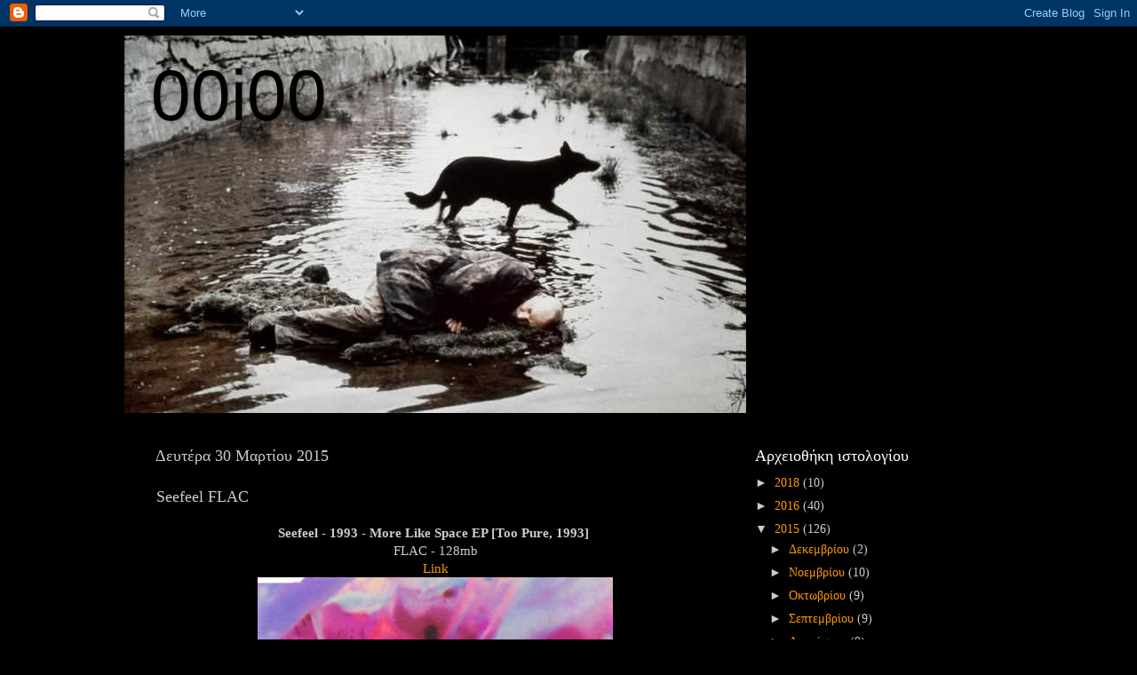

--- FILE ---
content_type: text/html; charset=UTF-8
request_url: https://00i00.blogspot.com/2015/03/seefeel-flac.html
body_size: 17888
content:
<!DOCTYPE html>
<html class='v2' dir='ltr' lang='el'>
<head>
<link href='https://www.blogger.com/static/v1/widgets/335934321-css_bundle_v2.css' rel='stylesheet' type='text/css'/>
<meta content='width=1100' name='viewport'/>
<meta content='text/html; charset=UTF-8' http-equiv='Content-Type'/>
<meta content='blogger' name='generator'/>
<link href='https://00i00.blogspot.com/favicon.ico' rel='icon' type='image/x-icon'/>
<link href='http://00i00.blogspot.com/2015/03/seefeel-flac.html' rel='canonical'/>
<link rel="alternate" type="application/atom+xml" title="00i00 - Atom" href="https://00i00.blogspot.com/feeds/posts/default" />
<link rel="alternate" type="application/rss+xml" title="00i00 - RSS" href="https://00i00.blogspot.com/feeds/posts/default?alt=rss" />
<link rel="service.post" type="application/atom+xml" title="00i00 - Atom" href="https://www.blogger.com/feeds/5523118784765056767/posts/default" />

<link rel="alternate" type="application/atom+xml" title="00i00 - Atom" href="https://00i00.blogspot.com/feeds/4145584650887244516/comments/default" />
<!--Can't find substitution for tag [blog.ieCssRetrofitLinks]-->
<link href='https://blogger.googleusercontent.com/img/b/R29vZ2xl/AVvXsEgYFpty55OGBAIepu8u6hxEGfnSisschb3ngxImhRMKtiIM_A4Vvd8uwReAcdiW1TLb9Kj5MoCO7LrcR3FQrTlJjuZr7eC_Xjs3Hy-eKMgFRBvL3r-gHA1a6381SfGy2w3gEvZhYmqBRDM/s1600/cover.jpg' rel='image_src'/>
<meta content='http://00i00.blogspot.com/2015/03/seefeel-flac.html' property='og:url'/>
<meta content='Seefeel FLAC' property='og:title'/>
<meta content='  Seefeel - 1993 - More Like Space EP [Too Pure, 1993]    FLAC - 128mb   Link         Seefeel - 1993 - Pure Impure EP [Too Pure, 1993]    FL...' property='og:description'/>
<meta content='https://blogger.googleusercontent.com/img/b/R29vZ2xl/AVvXsEgYFpty55OGBAIepu8u6hxEGfnSisschb3ngxImhRMKtiIM_A4Vvd8uwReAcdiW1TLb9Kj5MoCO7LrcR3FQrTlJjuZr7eC_Xjs3Hy-eKMgFRBvL3r-gHA1a6381SfGy2w3gEvZhYmqBRDM/w1200-h630-p-k-no-nu/cover.jpg' property='og:image'/>
<title>00i00: Seefeel FLAC</title>
<style id='page-skin-1' type='text/css'><!--
/*-----------------------------------------------
Blogger Template Style
Name:     Picture Window
Designer: Blogger
URL:      www.blogger.com
----------------------------------------------- */
/* Content
----------------------------------------------- */
body {
font: normal normal 15px 'Times New Roman', Times, FreeSerif, serif;
color: #cccccc;
background: #000000 none no-repeat scroll center center;
}
html body .region-inner {
min-width: 0;
max-width: 100%;
width: auto;
}
.content-outer {
font-size: 90%;
}
a:link {
text-decoration:none;
color: #ff9900;
}
a:visited {
text-decoration:none;
color: #dd7700;
}
a:hover {
text-decoration:underline;
color: #ffaa00;
}
.content-outer {
background: transparent url(//www.blogblog.com/1kt/transparent/black50.png) repeat scroll top left;
-moz-border-radius: 0;
-webkit-border-radius: 0;
-goog-ms-border-radius: 0;
border-radius: 0;
-moz-box-shadow: 0 0 3px rgba(0, 0, 0, .15);
-webkit-box-shadow: 0 0 3px rgba(0, 0, 0, .15);
-goog-ms-box-shadow: 0 0 3px rgba(0, 0, 0, .15);
box-shadow: 0 0 3px rgba(0, 0, 0, .15);
margin: 0 auto;
}
.content-inner {
padding: 10px;
}
/* Header
----------------------------------------------- */
.header-outer {
background: transparent none repeat-x scroll top left;
_background-image: none;
color: #000000;
-moz-border-radius: 0;
-webkit-border-radius: 0;
-goog-ms-border-radius: 0;
border-radius: 0;
}
.Header img, .Header #header-inner {
-moz-border-radius: 0;
-webkit-border-radius: 0;
-goog-ms-border-radius: 0;
border-radius: 0;
}
.header-inner .Header .titlewrapper,
.header-inner .Header .descriptionwrapper {
padding-left: 30px;
padding-right: 30px;
}
.Header h1 {
font: normal normal 80px Impact, sans-serif;
text-shadow: 1px 1px 3px rgba(0, 0, 0, 0.3);
}
.Header h1 a {
color: #000000;
}
.Header .description {
font-size: 130%;
}
/* Tabs
----------------------------------------------- */
.tabs-inner {
margin: .5em 15px 1em;
padding: 0;
}
.tabs-inner .section {
margin: 0;
}
.tabs-inner .widget ul {
padding: 0;
background: #1c1c1c none repeat scroll bottom;
-moz-border-radius: 0;
-webkit-border-radius: 0;
-goog-ms-border-radius: 0;
border-radius: 0;
}
.tabs-inner .widget li {
border: none;
}
.tabs-inner .widget li a {
display: inline-block;
padding: .5em 1em;
margin-right: 0;
color: #ff9900;
font: normal normal 15px Georgia, Utopia, 'Palatino Linotype', Palatino, serif;
-moz-border-radius: 0 0 0 0;
-webkit-border-top-left-radius: 0;
-webkit-border-top-right-radius: 0;
-goog-ms-border-radius: 0 0 0 0;
border-radius: 0 0 0 0;
background: transparent none no-repeat scroll top left;
border-right: 1px solid #000000;
}
.tabs-inner .widget li:first-child a {
padding-left: 1.25em;
-moz-border-radius-topleft: 0;
-moz-border-radius-bottomleft: 0;
-webkit-border-top-left-radius: 0;
-webkit-border-bottom-left-radius: 0;
-goog-ms-border-top-left-radius: 0;
-goog-ms-border-bottom-left-radius: 0;
border-top-left-radius: 0;
border-bottom-left-radius: 0;
}
.tabs-inner .widget li.selected a,
.tabs-inner .widget li a:hover {
position: relative;
z-index: 1;
background: #dd7700 none repeat scroll bottom;
color: #ffffff;
-moz-box-shadow: 0 0 0 rgba(0, 0, 0, .15);
-webkit-box-shadow: 0 0 0 rgba(0, 0, 0, .15);
-goog-ms-box-shadow: 0 0 0 rgba(0, 0, 0, .15);
box-shadow: 0 0 0 rgba(0, 0, 0, .15);
}
/* Headings
----------------------------------------------- */
h2 {
font: normal normal 18px Georgia, Utopia, 'Palatino Linotype', Palatino, serif;
text-transform: none;
color: #ffffff;
margin: .5em 0;
}
/* Main
----------------------------------------------- */
.main-outer {
background: transparent none repeat scroll top center;
-moz-border-radius: 0 0 0 0;
-webkit-border-top-left-radius: 0;
-webkit-border-top-right-radius: 0;
-webkit-border-bottom-left-radius: 0;
-webkit-border-bottom-right-radius: 0;
-goog-ms-border-radius: 0 0 0 0;
border-radius: 0 0 0 0;
-moz-box-shadow: 0 0 0 rgba(0, 0, 0, .15);
-webkit-box-shadow: 0 0 0 rgba(0, 0, 0, .15);
-goog-ms-box-shadow: 0 0 0 rgba(0, 0, 0, .15);
box-shadow: 0 0 0 rgba(0, 0, 0, .15);
}
.main-inner {
padding: 15px 20px 20px;
}
.main-inner .column-center-inner {
padding: 0 0;
}
.main-inner .column-left-inner {
padding-left: 0;
}
.main-inner .column-right-inner {
padding-right: 0;
}
/* Posts
----------------------------------------------- */
h3.post-title {
margin: 0;
font: normal normal 18px Georgia, Utopia, 'Palatino Linotype', Palatino, serif;
}
.comments h4 {
margin: 1em 0 0;
font: normal normal 18px Georgia, Utopia, 'Palatino Linotype', Palatino, serif;
}
.date-header span {
color: #cccccc;
}
.post-outer {
background-color: #000000;
border: solid 1px transparent;
-moz-border-radius: 0;
-webkit-border-radius: 0;
border-radius: 0;
-goog-ms-border-radius: 0;
padding: 15px 20px;
margin: 0 -20px 20px;
}
.post-body {
line-height: 1.4;
font-size: 110%;
position: relative;
}
.post-header {
margin: 0 0 1.5em;
color: #999999;
line-height: 1.6;
}
.post-footer {
margin: .5em 0 0;
color: #999999;
line-height: 1.6;
}
#blog-pager {
font-size: 140%
}
#comments .comment-author {
padding-top: 1.5em;
border-top: dashed 1px #ccc;
border-top: dashed 1px rgba(128, 128, 128, .5);
background-position: 0 1.5em;
}
#comments .comment-author:first-child {
padding-top: 0;
border-top: none;
}
.avatar-image-container {
margin: .2em 0 0;
}
/* Comments
----------------------------------------------- */
.comments .comments-content .icon.blog-author {
background-repeat: no-repeat;
background-image: url([data-uri]);
}
.comments .comments-content .loadmore a {
border-top: 1px solid #ffaa00;
border-bottom: 1px solid #ffaa00;
}
.comments .continue {
border-top: 2px solid #ffaa00;
}
/* Widgets
----------------------------------------------- */
.widget ul, .widget #ArchiveList ul.flat {
padding: 0;
list-style: none;
}
.widget ul li, .widget #ArchiveList ul.flat li {
border-top: dashed 1px #ccc;
border-top: dashed 1px rgba(128, 128, 128, .5);
}
.widget ul li:first-child, .widget #ArchiveList ul.flat li:first-child {
border-top: none;
}
.widget .post-body ul {
list-style: disc;
}
.widget .post-body ul li {
border: none;
}
/* Footer
----------------------------------------------- */
.footer-outer {
color:#cccccc;
background: transparent none repeat scroll top center;
-moz-border-radius: 0 0 0 0;
-webkit-border-top-left-radius: 0;
-webkit-border-top-right-radius: 0;
-webkit-border-bottom-left-radius: 0;
-webkit-border-bottom-right-radius: 0;
-goog-ms-border-radius: 0 0 0 0;
border-radius: 0 0 0 0;
-moz-box-shadow: 0 0 0 rgba(0, 0, 0, .15);
-webkit-box-shadow: 0 0 0 rgba(0, 0, 0, .15);
-goog-ms-box-shadow: 0 0 0 rgba(0, 0, 0, .15);
box-shadow: 0 0 0 rgba(0, 0, 0, .15);
}
.footer-inner {
padding: 10px 20px 20px;
}
.footer-outer a {
color: #ff9900;
}
.footer-outer a:visited {
color: #dd7700;
}
.footer-outer a:hover {
color: #ffaa00;
}
.footer-outer .widget h2 {
color: #ffffff;
}
/* Mobile
----------------------------------------------- */
html body.mobile {
height: auto;
}
html body.mobile {
min-height: 480px;
background-size: 100% auto;
}
.mobile .body-fauxcolumn-outer {
background: transparent none repeat scroll top left;
}
html .mobile .mobile-date-outer, html .mobile .blog-pager {
border-bottom: none;
background: transparent none repeat scroll top center;
margin-bottom: 10px;
}
.mobile .date-outer {
background: transparent none repeat scroll top center;
}
.mobile .header-outer, .mobile .main-outer,
.mobile .post-outer, .mobile .footer-outer {
-moz-border-radius: 0;
-webkit-border-radius: 0;
-goog-ms-border-radius: 0;
border-radius: 0;
}
.mobile .content-outer,
.mobile .main-outer,
.mobile .post-outer {
background: inherit;
border: none;
}
.mobile .content-outer {
font-size: 100%;
}
.mobile-link-button {
background-color: #ff9900;
}
.mobile-link-button a:link, .mobile-link-button a:visited {
color: #000000;
}
.mobile-index-contents {
color: #cccccc;
}
.mobile .tabs-inner .PageList .widget-content {
background: #dd7700 none repeat scroll bottom;
color: #ffffff;
}
.mobile .tabs-inner .PageList .widget-content .pagelist-arrow {
border-left: 1px solid #000000;
}

--></style>
<style id='template-skin-1' type='text/css'><!--
body {
min-width: 1020px;
}
.content-outer, .content-fauxcolumn-outer, .region-inner {
min-width: 1020px;
max-width: 1020px;
_width: 1020px;
}
.main-inner .columns {
padding-left: 0px;
padding-right: 300px;
}
.main-inner .fauxcolumn-center-outer {
left: 0px;
right: 300px;
/* IE6 does not respect left and right together */
_width: expression(this.parentNode.offsetWidth -
parseInt("0px") -
parseInt("300px") + 'px');
}
.main-inner .fauxcolumn-left-outer {
width: 0px;
}
.main-inner .fauxcolumn-right-outer {
width: 300px;
}
.main-inner .column-left-outer {
width: 0px;
right: 100%;
margin-left: -0px;
}
.main-inner .column-right-outer {
width: 300px;
margin-right: -300px;
}
#layout {
min-width: 0;
}
#layout .content-outer {
min-width: 0;
width: 800px;
}
#layout .region-inner {
min-width: 0;
width: auto;
}
body#layout div.add_widget {
padding: 8px;
}
body#layout div.add_widget a {
margin-left: 32px;
}
--></style>
<link href='https://www.blogger.com/dyn-css/authorization.css?targetBlogID=5523118784765056767&amp;zx=84a995eb-a252-443b-84cc-fc5975e8269a' media='none' onload='if(media!=&#39;all&#39;)media=&#39;all&#39;' rel='stylesheet'/><noscript><link href='https://www.blogger.com/dyn-css/authorization.css?targetBlogID=5523118784765056767&amp;zx=84a995eb-a252-443b-84cc-fc5975e8269a' rel='stylesheet'/></noscript>
<meta name='google-adsense-platform-account' content='ca-host-pub-1556223355139109'/>
<meta name='google-adsense-platform-domain' content='blogspot.com'/>

</head>
<body class='loading variant-screen'>
<div class='navbar section' id='navbar' name='Navbar'><div class='widget Navbar' data-version='1' id='Navbar1'><script type="text/javascript">
    function setAttributeOnload(object, attribute, val) {
      if(window.addEventListener) {
        window.addEventListener('load',
          function(){ object[attribute] = val; }, false);
      } else {
        window.attachEvent('onload', function(){ object[attribute] = val; });
      }
    }
  </script>
<div id="navbar-iframe-container"></div>
<script type="text/javascript" src="https://apis.google.com/js/platform.js"></script>
<script type="text/javascript">
      gapi.load("gapi.iframes:gapi.iframes.style.bubble", function() {
        if (gapi.iframes && gapi.iframes.getContext) {
          gapi.iframes.getContext().openChild({
              url: 'https://www.blogger.com/navbar/5523118784765056767?po\x3d4145584650887244516\x26origin\x3dhttps://00i00.blogspot.com',
              where: document.getElementById("navbar-iframe-container"),
              id: "navbar-iframe"
          });
        }
      });
    </script><script type="text/javascript">
(function() {
var script = document.createElement('script');
script.type = 'text/javascript';
script.src = '//pagead2.googlesyndication.com/pagead/js/google_top_exp.js';
var head = document.getElementsByTagName('head')[0];
if (head) {
head.appendChild(script);
}})();
</script>
</div></div>
<div class='body-fauxcolumns'>
<div class='fauxcolumn-outer body-fauxcolumn-outer'>
<div class='cap-top'>
<div class='cap-left'></div>
<div class='cap-right'></div>
</div>
<div class='fauxborder-left'>
<div class='fauxborder-right'></div>
<div class='fauxcolumn-inner'>
</div>
</div>
<div class='cap-bottom'>
<div class='cap-left'></div>
<div class='cap-right'></div>
</div>
</div>
</div>
<div class='content'>
<div class='content-fauxcolumns'>
<div class='fauxcolumn-outer content-fauxcolumn-outer'>
<div class='cap-top'>
<div class='cap-left'></div>
<div class='cap-right'></div>
</div>
<div class='fauxborder-left'>
<div class='fauxborder-right'></div>
<div class='fauxcolumn-inner'>
</div>
</div>
<div class='cap-bottom'>
<div class='cap-left'></div>
<div class='cap-right'></div>
</div>
</div>
</div>
<div class='content-outer'>
<div class='content-cap-top cap-top'>
<div class='cap-left'></div>
<div class='cap-right'></div>
</div>
<div class='fauxborder-left content-fauxborder-left'>
<div class='fauxborder-right content-fauxborder-right'></div>
<div class='content-inner'>
<header>
<div class='header-outer'>
<div class='header-cap-top cap-top'>
<div class='cap-left'></div>
<div class='cap-right'></div>
</div>
<div class='fauxborder-left header-fauxborder-left'>
<div class='fauxborder-right header-fauxborder-right'></div>
<div class='region-inner header-inner'>
<div class='header section' id='header' name='Κεφαλίδα'><div class='widget Header' data-version='1' id='Header1'>
<div id='header-inner' style='background-image: url("https://blogger.googleusercontent.com/img/b/R29vZ2xl/AVvXsEiLrhcYmFdEeHBmes9-d27F2qK1-jFcHxcchYOS0gbdGZ9JwzyvP7Do-po7n5CrV6DQpxs0vpeexdxUYm5YvyfTochyphenhyphent5CdQwRzb0-elyTTq-EbsQFES1M7d7bs7-DiEqo1TFMyalT32Gc/s1600/34qr77k.jpg"); background-position: left; width: 700px; min-height: 425px; _height: 425px; background-repeat: no-repeat; '>
<div class='titlewrapper' style='background: transparent'>
<h1 class='title' style='background: transparent; border-width: 0px'>
<a href='https://00i00.blogspot.com/'>
00i00
</a>
</h1>
</div>
<div class='descriptionwrapper'>
<p class='description'><span>
</span></p>
</div>
</div>
</div></div>
</div>
</div>
<div class='header-cap-bottom cap-bottom'>
<div class='cap-left'></div>
<div class='cap-right'></div>
</div>
</div>
</header>
<div class='tabs-outer'>
<div class='tabs-cap-top cap-top'>
<div class='cap-left'></div>
<div class='cap-right'></div>
</div>
<div class='fauxborder-left tabs-fauxborder-left'>
<div class='fauxborder-right tabs-fauxborder-right'></div>
<div class='region-inner tabs-inner'>
<div class='tabs no-items section' id='crosscol' name='Σε όλες τις στήλες'></div>
<div class='tabs no-items section' id='crosscol-overflow' name='Cross-Column 2'></div>
</div>
</div>
<div class='tabs-cap-bottom cap-bottom'>
<div class='cap-left'></div>
<div class='cap-right'></div>
</div>
</div>
<div class='main-outer'>
<div class='main-cap-top cap-top'>
<div class='cap-left'></div>
<div class='cap-right'></div>
</div>
<div class='fauxborder-left main-fauxborder-left'>
<div class='fauxborder-right main-fauxborder-right'></div>
<div class='region-inner main-inner'>
<div class='columns fauxcolumns'>
<div class='fauxcolumn-outer fauxcolumn-center-outer'>
<div class='cap-top'>
<div class='cap-left'></div>
<div class='cap-right'></div>
</div>
<div class='fauxborder-left'>
<div class='fauxborder-right'></div>
<div class='fauxcolumn-inner'>
</div>
</div>
<div class='cap-bottom'>
<div class='cap-left'></div>
<div class='cap-right'></div>
</div>
</div>
<div class='fauxcolumn-outer fauxcolumn-left-outer'>
<div class='cap-top'>
<div class='cap-left'></div>
<div class='cap-right'></div>
</div>
<div class='fauxborder-left'>
<div class='fauxborder-right'></div>
<div class='fauxcolumn-inner'>
</div>
</div>
<div class='cap-bottom'>
<div class='cap-left'></div>
<div class='cap-right'></div>
</div>
</div>
<div class='fauxcolumn-outer fauxcolumn-right-outer'>
<div class='cap-top'>
<div class='cap-left'></div>
<div class='cap-right'></div>
</div>
<div class='fauxborder-left'>
<div class='fauxborder-right'></div>
<div class='fauxcolumn-inner'>
</div>
</div>
<div class='cap-bottom'>
<div class='cap-left'></div>
<div class='cap-right'></div>
</div>
</div>
<!-- corrects IE6 width calculation -->
<div class='columns-inner'>
<div class='column-center-outer'>
<div class='column-center-inner'>
<div class='main section' id='main' name='Κύριος'><div class='widget Blog' data-version='1' id='Blog1'>
<div class='blog-posts hfeed'>

          <div class="date-outer">
        
<h2 class='date-header'><span>Δευτέρα 30 Μαρτίου 2015</span></h2>

          <div class="date-posts">
        
<div class='post-outer'>
<div class='post hentry uncustomized-post-template' itemprop='blogPost' itemscope='itemscope' itemtype='http://schema.org/BlogPosting'>
<meta content='https://blogger.googleusercontent.com/img/b/R29vZ2xl/AVvXsEgYFpty55OGBAIepu8u6hxEGfnSisschb3ngxImhRMKtiIM_A4Vvd8uwReAcdiW1TLb9Kj5MoCO7LrcR3FQrTlJjuZr7eC_Xjs3Hy-eKMgFRBvL3r-gHA1a6381SfGy2w3gEvZhYmqBRDM/s1600/cover.jpg' itemprop='image_url'/>
<meta content='5523118784765056767' itemprop='blogId'/>
<meta content='4145584650887244516' itemprop='postId'/>
<a name='4145584650887244516'></a>
<h3 class='post-title entry-title' itemprop='name'>
Seefeel FLAC
</h3>
<div class='post-header'>
<div class='post-header-line-1'></div>
</div>
<div class='post-body entry-content' id='post-body-4145584650887244516' itemprop='description articleBody'>
<div dir="ltr" style="text-align: left;" trbidi="on">
<div style="text-align: center;">
<b>Seefeel - 1993 - More Like Space EP [Too Pure, 1993]&nbsp;</b></div>
<div style="text-align: center;">
FLAC - 128mb</div>
<div style="text-align: center;">
<a href="https://hubic.com/home/pub/?ruid=aHR0cHM6Ly9sYjEwNDAuaHViaWMub3ZoLm5ldC92MS9BVVRIXzUwOWY3ODg4ZDRmYWZhOWI4ZjdlNDc4MWU3YWVlNmM2L2RlZmF1bHQvLm92aFB1Yi8xNDI4ODUyNjkyXzE0MzE0NDQ2OTI/dGVtcF91cmxfc2lnPTMzYzI3NzJhZjcyYTNkNTY4NzNmNjM3MmYzZmQ3OWQ4NjY0YzUwNTYmdGVtcF91cmxfZXhwaXJlcz0xNDMxNDQ0Njky" target="_blank">Link</a></div>
<div class="separator" style="clear: both; text-align: center;">
<a href="https://blogger.googleusercontent.com/img/b/R29vZ2xl/AVvXsEgYFpty55OGBAIepu8u6hxEGfnSisschb3ngxImhRMKtiIM_A4Vvd8uwReAcdiW1TLb9Kj5MoCO7LrcR3FQrTlJjuZr7eC_Xjs3Hy-eKMgFRBvL3r-gHA1a6381SfGy2w3gEvZhYmqBRDM/s1600/cover.jpg" imageanchor="1" style="margin-left: 1em; margin-right: 1em;"><img border="0" height="348" src="https://blogger.googleusercontent.com/img/b/R29vZ2xl/AVvXsEgYFpty55OGBAIepu8u6hxEGfnSisschb3ngxImhRMKtiIM_A4Vvd8uwReAcdiW1TLb9Kj5MoCO7LrcR3FQrTlJjuZr7eC_Xjs3Hy-eKMgFRBvL3r-gHA1a6381SfGy2w3gEvZhYmqBRDM/s1600/cover.jpg" width="400" /></a></div>
<div style="text-align: center;">
<br /></div>
<div style="text-align: center;">
<br /></div>
<div style="text-align: center;">
<b>Seefeel - 1993 - Pure Impure EP [Too Pure, 1993]&nbsp;</b></div>
<div style="text-align: center;">
FLAC - 252mb</div>
<div style="text-align: center;">
<a href="https://hubic.com/home/pub/?ruid=aHR0cHM6Ly9sYjEwNDAuaHViaWMub3ZoLm5ldC92MS9BVVRIXzUwOWY3ODg4ZDRmYWZhOWI4ZjdlNDc4MWU3YWVlNmM2L2RlZmF1bHQvLm92aFB1Yi8xNDI4ODUyNzY2XzE0MzE0NDQ3NjY/dGVtcF91cmxfc2lnPWNlZGE5Y2VhY2QwY2NmMWM1NTA3ZDNhN2QzZTdmMDQwOGIyZmJlZjImdGVtcF91cmxfZXhwaXJlcz0xNDMxNDQ0NzY2" target="_blank">Link</a></div>
<div class="separator" style="clear: both; text-align: center;">
<a href="https://blogger.googleusercontent.com/img/b/R29vZ2xl/AVvXsEjEQ13wDFEyNUth1iz6mrmhNMSpyUJVopr2pRj_wdaAN6TumvJXi75rEhf5QmImgv-HW-R8pazsybdLsXCRixS19EAMqhkKMURkufLObsPQvNOt1unqGpsIW0_1AWwHCI5frf5UZ4Mo0ug/s1600/cover.jpg" imageanchor="1" style="margin-left: 1em; margin-right: 1em;"><img border="0" height="353" src="https://blogger.googleusercontent.com/img/b/R29vZ2xl/AVvXsEjEQ13wDFEyNUth1iz6mrmhNMSpyUJVopr2pRj_wdaAN6TumvJXi75rEhf5QmImgv-HW-R8pazsybdLsXCRixS19EAMqhkKMURkufLObsPQvNOt1unqGpsIW0_1AWwHCI5frf5UZ4Mo0ug/s1600/cover.jpg" width="400" /></a></div>
<div style="text-align: center;">
<br /></div>
<div style="text-align: center;">
<br /></div>
<div style="text-align: center;">
<b>Seefeel - 1993 - Quique (Redux Edition) [Too Pure, 2007]&nbsp;</b></div>
<div style="text-align: center;">
FLAC - 690mb</div>
<div style="text-align: center;">
<a href="https://hubic.com/home/pub/?ruid=aHR0cHM6Ly9sYjEwNDAuaHViaWMub3ZoLm5ldC92MS9BVVRIXzUwOWY3ODg4ZDRmYWZhOWI4ZjdlNDc4MWU3YWVlNmM2L2RlZmF1bHQvLm92aFB1Yi8xNDI4ODUyODA1XzE0MzE0NDQ4MDU/dGVtcF91cmxfc2lnPTc3MWRmMmJkMzFhYzI3ZjJmYjE1ZTEzNmVhZjE0MThjZDEzZDE0YmYmdGVtcF91cmxfZXhwaXJlcz0xNDMxNDQ0ODA1" target="_blank">Link</a></div>
<div class="separator" style="clear: both; text-align: center;">
<a href="https://blogger.googleusercontent.com/img/b/R29vZ2xl/AVvXsEgruwW24_TrNsXbQow-Zemv1g8fQnM-kwts3ulA4GsdLWr-F2PQQ2XrL97rzh_KKH1fRnJq-OEShxMp4-aXnkj_r97adcNxkDve5wkZ8jyr65J09S3OUa4_S9JYSlE0StjO1pQ5mk-KrTM/s1600/folder.jpg" imageanchor="1" style="margin-left: 1em; margin-right: 1em;"><img border="0" height="357" src="https://blogger.googleusercontent.com/img/b/R29vZ2xl/AVvXsEgruwW24_TrNsXbQow-Zemv1g8fQnM-kwts3ulA4GsdLWr-F2PQQ2XrL97rzh_KKH1fRnJq-OEShxMp4-aXnkj_r97adcNxkDve5wkZ8jyr65J09S3OUa4_S9JYSlE0StjO1pQ5mk-KrTM/s1600/folder.jpg" width="400" /></a></div>
<div style="text-align: center;">
<br /></div>
<div style="text-align: center;">
<br /></div>
<div style="text-align: center;">
<b>Seefeel &#8206;- 1994 - Fracture_Tied EP [Warp Records, 1994]&nbsp;</b></div>
<div style="text-align: center;">
FLAC - 81mb</div>
<div style="text-align: center;">
<a href="https://hubic.com/home/pub/?ruid=aHR0cHM6Ly9sYjEwNDAuaHViaWMub3ZoLm5ldC92MS9BVVRIXzUwOWY3ODg4ZDRmYWZhOWI4ZjdlNDc4MWU3YWVlNmM2L2RlZmF1bHQvLm92aFB1Yi8xNDI4ODUzMTg1XzE0MzE0NDUxODU/dGVtcF91cmxfc2lnPTg2YzBhZjAyMmEwOTM0ODcwMGJhZGRiZjViMjk5MmZjY2E4NzhiMDMmdGVtcF91cmxfZXhwaXJlcz0xNDMxNDQ1MTg1" target="_blank">Link</a></div>
<div class="separator" style="clear: both; text-align: center;">
<a href="https://blogger.googleusercontent.com/img/b/R29vZ2xl/AVvXsEhzIJGBBolP6zL9w9hau1jsPUp4MQc7koJolxSlHR1vNw24Xr9WDIUUbTm-auTJngrYgAlSachHbFYCgiy_xpz3u6rUz5Cg90AA8kVFLngqdnWvIDoadcUMG1CSGYMNXoJLVEH5EIKGlAw/s1600/folder.jpg" imageanchor="1" style="margin-left: 1em; margin-right: 1em;"><img border="0" height="400" src="https://blogger.googleusercontent.com/img/b/R29vZ2xl/AVvXsEhzIJGBBolP6zL9w9hau1jsPUp4MQc7koJolxSlHR1vNw24Xr9WDIUUbTm-auTJngrYgAlSachHbFYCgiy_xpz3u6rUz5Cg90AA8kVFLngqdnWvIDoadcUMG1CSGYMNXoJLVEH5EIKGlAw/s1600/folder.jpg" width="400" /></a></div>
<div style="text-align: center;">
<br /></div>
<div style="text-align: center;">
<br /></div>
<div style="text-align: center;">
<b>Seefeel &#8206;- 1994 - I-01 EP [Not On Label , 1994]&nbsp;</b></div>
<div style="text-align: center;">
FLAC - 132mb</div>
<div style="text-align: center;">
<a href="https://hubic.com/home/pub/?ruid=aHR0cHM6Ly9sYjEwNDAuaHViaWMub3ZoLm5ldC92MS9BVVRIXzUwOWY3ODg4ZDRmYWZhOWI4ZjdlNDc4MWU3YWVlNmM2L2RlZmF1bHQvLm92aFB1Yi8xNDI4ODUzMjI0XzE0MzE0NDUyMjQ/dGVtcF91cmxfc2lnPWQwMDY4ZjUxM2I2MmQwNmE0OThjYjc4ODljOGEyZjRiMDkxYzQ1OWYmdGVtcF91cmxfZXhwaXJlcz0xNDMxNDQ1MjI0" target="_blank">Link</a></div>
<div class="separator" style="clear: both; text-align: center;">
<a href="https://blogger.googleusercontent.com/img/b/R29vZ2xl/AVvXsEi1ENIBGbO2migsteKXAJzxLh0WyueDQR2JRkDpsaIjEUL-ExUI_JNiPJUckyYk7pY8seSAM7Dizp0-s2oL41CWpjP4OX7aMykRDVKj2p3moF1yuKcXUcwX4-jtiX67a1DZB83l_TANeHw/s1600/R-181285-1108227032.jpg" imageanchor="1" style="margin-left: 1em; margin-right: 1em;"><img border="0" height="398" src="https://blogger.googleusercontent.com/img/b/R29vZ2xl/AVvXsEi1ENIBGbO2migsteKXAJzxLh0WyueDQR2JRkDpsaIjEUL-ExUI_JNiPJUckyYk7pY8seSAM7Dizp0-s2oL41CWpjP4OX7aMykRDVKj2p3moF1yuKcXUcwX4-jtiX67a1DZB83l_TANeHw/s1600/R-181285-1108227032.jpg" width="400" /></a></div>
<div style="text-align: center;">
<br /></div>
<div style="text-align: center;">
<br /></div>
<div style="text-align: center;">
<b>Seefeel - 1994 - Polyfusia [Astralwerks, 1994]&nbsp;</b></div>
<div style="text-align: center;">
FLAC - 372mb</div>
<div style="text-align: center;">
<a href="https://hubic.com/home/pub/?ruid=aHR0cHM6Ly9sYjEwNDAuaHViaWMub3ZoLm5ldC92MS9BVVRIXzUwOWY3ODg4ZDRmYWZhOWI4ZjdlNDc4MWU3YWVlNmM2L2RlZmF1bHQvLm92aFB1Yi8xNDI4ODUyODU2XzE0MzE0NDQ4NTY/dGVtcF91cmxfc2lnPTQzY2E3NThmNjdlNThiZjVkOGE5MTVhNzE4NWJmOWRhMjY3MjViZGUmdGVtcF91cmxfZXhwaXJlcz0xNDMxNDQ0ODU2" target="_blank">Link</a></div>
<div class="separator" style="clear: both; text-align: center;">
<a href="https://blogger.googleusercontent.com/img/b/R29vZ2xl/AVvXsEgRM369kZ-d1JECMYonba5XHszWIvPpTP6vRJL4r_hxPPeAXID4jV_a7AdmoOArR8_XTK820MdNS8LVAKWjTi8hqJ71PtDU05O4rnRbWTGk8-UVu4jR6QIWdgoGlYM5zKZbcJytaYWbCLA/s1600/Seefeel+-+Polyfusia+(ASW%2B6125-2)%2BArtwork%2B-%2B01%2B-%2BCover%2B01.jpg" imageanchor="1" style="margin-left: 1em; margin-right: 1em;"><img border="0" height="390" src="https://blogger.googleusercontent.com/img/b/R29vZ2xl/AVvXsEgRM369kZ-d1JECMYonba5XHszWIvPpTP6vRJL4r_hxPPeAXID4jV_a7AdmoOArR8_XTK820MdNS8LVAKWjTi8hqJ71PtDU05O4rnRbWTGk8-UVu4jR6QIWdgoGlYM5zKZbcJytaYWbCLA/s1600/Seefeel+-+Polyfusia+(ASW%2B6125-2)%2BArtwork%2B-%2B01%2B-%2BCover%2B01.jpg" width="400" /></a></div>
<div style="text-align: center;">
<br /></div>
<div style="text-align: center;">
<br /></div>
<div style="text-align: center;">
<b>Seefeel - 1994 - Starethrough EP [Warp Records, 1994]</b>&nbsp;</div>
<div style="text-align: center;">
FLAC - 119mb</div>
<div style="text-align: center;">
<a href="https://hubic.com/home/pub/?ruid=aHR0cHM6Ly9sYjEwNDAuaHViaWMub3ZoLm5ldC92MS9BVVRIXzUwOWY3ODg4ZDRmYWZhOWI4ZjdlNDc4MWU3YWVlNmM2L2RlZmF1bHQvLm92aFB1Yi8xNDI4ODUyOTEwXzE0MzE0NDQ5MTA/dGVtcF91cmxfc2lnPWYxNzE0M2Q3MzZjOThmNWJkOGJlYzE0M2U3ODc0MGRlNzZiMDlkZWImdGVtcF91cmxfZXhwaXJlcz0xNDMxNDQ0OTEw" target="_blank">Link</a></div>
<div class="separator" style="clear: both; text-align: center;">
<a href="https://blogger.googleusercontent.com/img/b/R29vZ2xl/AVvXsEjSZko8v4f0w6hOI1rY8d5TyL5GEG_4oPlPUicsp6AvQQJ_rVjcG3g6r7HWegx9zx8TgaAYKiragv-6133jjh7s4rR9d4koxZJQtvajV79Ify8d6oH2Y6U0oa_TT9K9PPCcPJvy9irKM5c/s1600/cover.jpg" imageanchor="1" style="margin-left: 1em; margin-right: 1em;"><img border="0" height="395" src="https://blogger.googleusercontent.com/img/b/R29vZ2xl/AVvXsEjSZko8v4f0w6hOI1rY8d5TyL5GEG_4oPlPUicsp6AvQQJ_rVjcG3g6r7HWegx9zx8TgaAYKiragv-6133jjh7s4rR9d4koxZJQtvajV79Ify8d6oH2Y6U0oa_TT9K9PPCcPJvy9irKM5c/s1600/cover.jpg" width="400" /></a></div>
<div style="text-align: center;">
<br /></div>
<div style="text-align: center;">
<br /></div>
<div style="text-align: center;">
<b>Seefeel - 1995 - Succour [Warp Records, 1995]</b>&nbsp;</div>
<div style="text-align: center;">
FLAC - 275mb</div>
<div style="text-align: center;">
<a href="https://hubic.com/home/pub/?ruid=aHR0cHM6Ly9sYjEwNDAuaHViaWMub3ZoLm5ldC92MS9BVVRIXzUwOWY3ODg4ZDRmYWZhOWI4ZjdlNDc4MWU3YWVlNmM2L2RlZmF1bHQvLm92aFB1Yi8xNDI4ODUyOTY1XzE0MzE0NDQ5NjU/dGVtcF91cmxfc2lnPWE5NGMxMjgxODJhNDIxNmI4MzFjNzQ5ZTI4NGIzMzExMzc2YjQxNGUmdGVtcF91cmxfZXhwaXJlcz0xNDMxNDQ0OTY1" target="_blank">Link</a></div>
<div class="separator" style="clear: both; text-align: center;">
<a href="https://blogger.googleusercontent.com/img/b/R29vZ2xl/AVvXsEh7EhiZKGwvA3L8-JYjOITKn309QrnQHn1wMTob0tK26hKms7EF3xbzLr7waPtPrYeq6z90xW2oVBKQy3eXfPmm1N3hzLfRwS0KpJwK0AqgFlNQtw-ws1CvSnx3SnD5Ct03XrF0jTeFgZM/s1600/1.jpg" imageanchor="1" style="margin-left: 1em; margin-right: 1em;"><img border="0" height="400" src="https://blogger.googleusercontent.com/img/b/R29vZ2xl/AVvXsEh7EhiZKGwvA3L8-JYjOITKn309QrnQHn1wMTob0tK26hKms7EF3xbzLr7waPtPrYeq6z90xW2oVBKQy3eXfPmm1N3hzLfRwS0KpJwK0AqgFlNQtw-ws1CvSnx3SnD5Ct03XrF0jTeFgZM/s1600/1.jpg" width="398" /></a></div>
<div style="text-align: center;">
<br /></div>
<div style="text-align: center;">
<br /></div>
<div style="text-align: center;">
<b>Seefeel - 1996 - (Ch-Vox) [Rephlex, 1996]</b>&nbsp;</div>
<div style="text-align: center;">
FLAC - 126mb</div>
<div style="text-align: center;">
<a href="https://hubic.com/home/pub/?ruid=aHR0cHM6Ly9sYjEwNDAuaHViaWMub3ZoLm5ldC92MS9BVVRIXzUwOWY3ODg4ZDRmYWZhOWI4ZjdlNDc4MWU3YWVlNmM2L2RlZmF1bHQvLm92aFB1Yi8xNDI4ODUzMDEwXzE0MzE0NDUwMTA/dGVtcF91cmxfc2lnPTZjZWI5Y2JmNzI4ZTdhODEyZWY0YTZiNWUyMThhNmFlODVjNWJlZTMmdGVtcF91cmxfZXhwaXJlcz0xNDMxNDQ1MDEw" target="_blank">Link</a></div>
<div class="separator" style="clear: both; text-align: center;">
<a href="https://blogger.googleusercontent.com/img/b/R29vZ2xl/AVvXsEile6WFLOLZyJbvsYHpn_zkNdIK6oud29YZy4QDdnht2J8UcnAHJOL8l842AnugczfYWVrfafcrF5-_mEG9JVtfwDhf-brKmEtTwuKqv6OfTKdvwaxqXe64LYhGLXNmf3XcBEsly8azQdk/s1600/cover_front.jpg" imageanchor="1" style="margin-left: 1em; margin-right: 1em;"><img border="0" height="395" src="https://blogger.googleusercontent.com/img/b/R29vZ2xl/AVvXsEile6WFLOLZyJbvsYHpn_zkNdIK6oud29YZy4QDdnht2J8UcnAHJOL8l842AnugczfYWVrfafcrF5-_mEG9JVtfwDhf-brKmEtTwuKqv6OfTKdvwaxqXe64LYhGLXNmf3XcBEsly8azQdk/s1600/cover_front.jpg" width="400" /></a></div>
<div style="text-align: center;">
<br /></div>
<div style="text-align: center;">
<br /></div>
<div style="text-align: center;">
<b>Seefeel - 2003 - Autechre Remix Of Spangle By Seefeel [Polyfusia Records, 2003]&nbsp;</b></div>
<div style="text-align: center;">
FLAC - 50mb</div>
<div style="text-align: center;">
<a href="https://hubic.com/home/pub/?ruid=aHR0cHM6Ly9sYjEwNDAuaHViaWMub3ZoLm5ldC92MS9BVVRIXzUwOWY3ODg4ZDRmYWZhOWI4ZjdlNDc4MWU3YWVlNmM2L2RlZmF1bHQvLm92aFB1Yi8xNDI4ODUzMDU0XzE0MzE0NDUwNTQ/dGVtcF91cmxfc2lnPWJjNDdhNmE3NmQ0MTUyY2U4ZWQ2NzgxM2IxNjQzMWMwMjVlODEzNjgmdGVtcF91cmxfZXhwaXJlcz0xNDMxNDQ1MDU0" target="_blank">Link</a></div>
<div class="separator" style="clear: both; text-align: center;">
<a href="https://blogger.googleusercontent.com/img/b/R29vZ2xl/AVvXsEhHl-1Y7UlGfTGdeiPX4_-SUbzz5FctsEroR7ZmxtjemQRz93tz8PlHtNk8Bq-DfnhracL-gsrHAVOz8a93QFqmTjIJLiBZLzsN1_6Y7L8pKISvGm-s8A7G3Aztirw-Zw3k2j9ZliZZWTI/s1600/front.jpg" imageanchor="1" style="margin-left: 1em; margin-right: 1em;"><img border="0" height="400" src="https://blogger.googleusercontent.com/img/b/R29vZ2xl/AVvXsEhHl-1Y7UlGfTGdeiPX4_-SUbzz5FctsEroR7ZmxtjemQRz93tz8PlHtNk8Bq-DfnhracL-gsrHAVOz8a93QFqmTjIJLiBZLzsN1_6Y7L8pKISvGm-s8A7G3Aztirw-Zw3k2j9ZliZZWTI/s1600/front.jpg" width="393" /></a></div>
<div style="text-align: center;">
<br /></div>
<div style="text-align: center;">
<br /></div>
<div style="text-align: center;">
<b>Seefeel - 2010 - Faults [Warp Records, 2010]</b>&nbsp;</div>
<div style="text-align: center;">
FLAC - 83mb</div>
<div style="text-align: center;">
<a href="https://hubic.com/home/pub/?ruid=aHR0cHM6Ly9sYjEwNDAuaHViaWMub3ZoLm5ldC92MS9BVVRIXzUwOWY3ODg4ZDRmYWZhOWI4ZjdlNDc4MWU3YWVlNmM2L2RlZmF1bHQvLm92aFB1Yi8xNDI4ODUzMTA2XzE0MzE0NDUxMDY/dGVtcF91cmxfc2lnPWM1N2QxZjBjNGY1ZThlZjNjNGI0MWE0ZTA0YWEyNmU5NTMzMDMyOTEmdGVtcF91cmxfZXhwaXJlcz0xNDMxNDQ1MTA2" target="_blank">Link</a></div>
<div class="separator" style="clear: both; text-align: center;">
<a href="https://blogger.googleusercontent.com/img/b/R29vZ2xl/AVvXsEg6ygpjwj52a2Ecdt1J28qY1A2q0oZXGMN_HMP0M7fBzrRskSMrA15_Gaf0tXQxmLdFX_RY3guAoYUE9nQ2MKAg-xlty1myu8ol_Wpyz6H7BL0tQ4YmT7qIa87bu_QjlFg-Bn1_YXldbxE/s1600/cover.jpg" imageanchor="1" style="margin-left: 1em; margin-right: 1em;"><img border="0" height="400" src="https://blogger.googleusercontent.com/img/b/R29vZ2xl/AVvXsEg6ygpjwj52a2Ecdt1J28qY1A2q0oZXGMN_HMP0M7fBzrRskSMrA15_Gaf0tXQxmLdFX_RY3guAoYUE9nQ2MKAg-xlty1myu8ol_Wpyz6H7BL0tQ4YmT7qIa87bu_QjlFg-Bn1_YXldbxE/s1600/cover.jpg" width="397" /></a></div>
<div style="text-align: center;">
<br /></div>
<div style="text-align: center;">
<br /></div>
<div style="text-align: center;">
<b>Seefeel - 2010 - Seefeel [Warp Records, 2011]&nbsp;</b></div>
<div style="text-align: center;">
FLAC - 250mb</div>
<div style="text-align: center;">
<a href="https://hubic.com/home/pub/?ruid=aHR0cHM6Ly9sYjEwNDAuaHViaWMub3ZoLm5ldC92MS9BVVRIXzUwOWY3ODg4ZDRmYWZhOWI4ZjdlNDc4MWU3YWVlNmM2L2RlZmF1bHQvLm92aFB1Yi8xNDI4ODUzMTQ0XzE0MzE0NDUxNDQ/dGVtcF91cmxfc2lnPWE5ZDNmOGQ0N2EyNzU5Y2I0ZDIyZDY3Yjg1Mjk5NTcyNmJhOTJkMTQmdGVtcF91cmxfZXhwaXJlcz0xNDMxNDQ1MTQ0" target="_blank">Link</a></div>
<div class="separator" style="clear: both; text-align: center;">
<a href="https://blogger.googleusercontent.com/img/b/R29vZ2xl/AVvXsEjtgAu9S9LMt4XZoJvdC0Gd_bfwJOqtCy6Fr-1jqhDdfTBpdO7bvb-GP7NiY5JrP2Qcb1Z_2juyexz799WRAUJJJqNDKKJNeMAzmsBcVRsOTKhQ3Jv6t1JfmGTNFF_Nbcx8MebNXWuRhGk/s1600/folder.jpg" imageanchor="1" style="margin-left: 1em; margin-right: 1em;"><img border="0" height="400" src="https://blogger.googleusercontent.com/img/b/R29vZ2xl/AVvXsEjtgAu9S9LMt4XZoJvdC0Gd_bfwJOqtCy6Fr-1jqhDdfTBpdO7bvb-GP7NiY5JrP2Qcb1Z_2juyexz799WRAUJJJqNDKKJNeMAzmsBcVRsOTKhQ3Jv6t1JfmGTNFF_Nbcx8MebNXWuRhGk/s1600/folder.jpg" width="400" /></a></div>
<div style="text-align: center;">
<br /></div>
<div style="text-align: center;">
<br /></div>
<div style="text-align: center;">
Code:&nbsp;<span style="background-color: #f5f3ec; color: #be0807; font-family: OpenSans, Helvetica, Arial, sans-serif; font-size: 20.3999996185303px; font-weight: bold; line-height: 16px; text-transform: uppercase;">NFOHZJ</span></div>
</div>
<div style='clear: both;'></div>
</div>
<div class='post-footer'>
<div class='post-footer-line post-footer-line-1'>
<span class='post-author vcard'>
Αναρτήθηκε από
<span class='fn' itemprop='author' itemscope='itemscope' itemtype='http://schema.org/Person'>
<meta content='https://www.blogger.com/profile/16649415461904922603' itemprop='url'/>
<a class='g-profile' href='https://www.blogger.com/profile/16649415461904922603' rel='author' title='author profile'>
<span itemprop='name'>00i00</span>
</a>
</span>
</span>
<span class='post-timestamp'>
στις
<meta content='http://00i00.blogspot.com/2015/03/seefeel-flac.html' itemprop='url'/>
<a class='timestamp-link' href='https://00i00.blogspot.com/2015/03/seefeel-flac.html' rel='bookmark' title='permanent link'><abbr class='published' itemprop='datePublished' title='2015-03-30T07:19:00-07:00'>7:19&#8239;π.μ.</abbr></a>
</span>
<span class='post-comment-link'>
</span>
<span class='post-icons'>
<span class='item-control blog-admin pid-953599728'>
<a href='https://www.blogger.com/post-edit.g?blogID=5523118784765056767&postID=4145584650887244516&from=pencil' title='Επεξεργασία ανάρτησης'>
<img alt='' class='icon-action' height='18' src='https://resources.blogblog.com/img/icon18_edit_allbkg.gif' width='18'/>
</a>
</span>
</span>
<div class='post-share-buttons goog-inline-block'>
<a class='goog-inline-block share-button sb-email' href='https://www.blogger.com/share-post.g?blogID=5523118784765056767&postID=4145584650887244516&target=email' target='_blank' title='Αποστολή με μήνυμα ηλεκτρονικού ταχυδρομείου
'><span class='share-button-link-text'>Αποστολή με μήνυμα ηλεκτρονικού ταχυδρομείου
</span></a><a class='goog-inline-block share-button sb-blog' href='https://www.blogger.com/share-post.g?blogID=5523118784765056767&postID=4145584650887244516&target=blog' onclick='window.open(this.href, "_blank", "height=270,width=475"); return false;' target='_blank' title='BlogThis!'><span class='share-button-link-text'>BlogThis!</span></a><a class='goog-inline-block share-button sb-twitter' href='https://www.blogger.com/share-post.g?blogID=5523118784765056767&postID=4145584650887244516&target=twitter' target='_blank' title='Κοινοποίηση στο X'><span class='share-button-link-text'>Κοινοποίηση στο X</span></a><a class='goog-inline-block share-button sb-facebook' href='https://www.blogger.com/share-post.g?blogID=5523118784765056767&postID=4145584650887244516&target=facebook' onclick='window.open(this.href, "_blank", "height=430,width=640"); return false;' target='_blank' title='Μοιραστείτε το στο Facebook'><span class='share-button-link-text'>Μοιραστείτε το στο Facebook</span></a><a class='goog-inline-block share-button sb-pinterest' href='https://www.blogger.com/share-post.g?blogID=5523118784765056767&postID=4145584650887244516&target=pinterest' target='_blank' title='Κοινοποίηση στο Pinterest'><span class='share-button-link-text'>Κοινοποίηση στο Pinterest</span></a>
</div>
</div>
<div class='post-footer-line post-footer-line-2'>
<span class='post-labels'>
</span>
</div>
<div class='post-footer-line post-footer-line-3'>
<span class='post-location'>
</span>
</div>
</div>
</div>
<div class='comments' id='comments'>
<a name='comments'></a>
<h4>6 σχόλια:</h4>
<div class='comments-content'>
<script async='async' src='' type='text/javascript'></script>
<script type='text/javascript'>
    (function() {
      var items = null;
      var msgs = null;
      var config = {};

// <![CDATA[
      var cursor = null;
      if (items && items.length > 0) {
        cursor = parseInt(items[items.length - 1].timestamp) + 1;
      }

      var bodyFromEntry = function(entry) {
        var text = (entry &&
                    ((entry.content && entry.content.$t) ||
                     (entry.summary && entry.summary.$t))) ||
            '';
        if (entry && entry.gd$extendedProperty) {
          for (var k in entry.gd$extendedProperty) {
            if (entry.gd$extendedProperty[k].name == 'blogger.contentRemoved') {
              return '<span class="deleted-comment">' + text + '</span>';
            }
          }
        }
        return text;
      }

      var parse = function(data) {
        cursor = null;
        var comments = [];
        if (data && data.feed && data.feed.entry) {
          for (var i = 0, entry; entry = data.feed.entry[i]; i++) {
            var comment = {};
            // comment ID, parsed out of the original id format
            var id = /blog-(\d+).post-(\d+)/.exec(entry.id.$t);
            comment.id = id ? id[2] : null;
            comment.body = bodyFromEntry(entry);
            comment.timestamp = Date.parse(entry.published.$t) + '';
            if (entry.author && entry.author.constructor === Array) {
              var auth = entry.author[0];
              if (auth) {
                comment.author = {
                  name: (auth.name ? auth.name.$t : undefined),
                  profileUrl: (auth.uri ? auth.uri.$t : undefined),
                  avatarUrl: (auth.gd$image ? auth.gd$image.src : undefined)
                };
              }
            }
            if (entry.link) {
              if (entry.link[2]) {
                comment.link = comment.permalink = entry.link[2].href;
              }
              if (entry.link[3]) {
                var pid = /.*comments\/default\/(\d+)\?.*/.exec(entry.link[3].href);
                if (pid && pid[1]) {
                  comment.parentId = pid[1];
                }
              }
            }
            comment.deleteclass = 'item-control blog-admin';
            if (entry.gd$extendedProperty) {
              for (var k in entry.gd$extendedProperty) {
                if (entry.gd$extendedProperty[k].name == 'blogger.itemClass') {
                  comment.deleteclass += ' ' + entry.gd$extendedProperty[k].value;
                } else if (entry.gd$extendedProperty[k].name == 'blogger.displayTime') {
                  comment.displayTime = entry.gd$extendedProperty[k].value;
                }
              }
            }
            comments.push(comment);
          }
        }
        return comments;
      };

      var paginator = function(callback) {
        if (hasMore()) {
          var url = config.feed + '?alt=json&v=2&orderby=published&reverse=false&max-results=50';
          if (cursor) {
            url += '&published-min=' + new Date(cursor).toISOString();
          }
          window.bloggercomments = function(data) {
            var parsed = parse(data);
            cursor = parsed.length < 50 ? null
                : parseInt(parsed[parsed.length - 1].timestamp) + 1
            callback(parsed);
            window.bloggercomments = null;
          }
          url += '&callback=bloggercomments';
          var script = document.createElement('script');
          script.type = 'text/javascript';
          script.src = url;
          document.getElementsByTagName('head')[0].appendChild(script);
        }
      };
      var hasMore = function() {
        return !!cursor;
      };
      var getMeta = function(key, comment) {
        if ('iswriter' == key) {
          var matches = !!comment.author
              && comment.author.name == config.authorName
              && comment.author.profileUrl == config.authorUrl;
          return matches ? 'true' : '';
        } else if ('deletelink' == key) {
          return config.baseUri + '/comment/delete/'
               + config.blogId + '/' + comment.id;
        } else if ('deleteclass' == key) {
          return comment.deleteclass;
        }
        return '';
      };

      var replybox = null;
      var replyUrlParts = null;
      var replyParent = undefined;

      var onReply = function(commentId, domId) {
        if (replybox == null) {
          // lazily cache replybox, and adjust to suit this style:
          replybox = document.getElementById('comment-editor');
          if (replybox != null) {
            replybox.height = '250px';
            replybox.style.display = 'block';
            replyUrlParts = replybox.src.split('#');
          }
        }
        if (replybox && (commentId !== replyParent)) {
          replybox.src = '';
          document.getElementById(domId).insertBefore(replybox, null);
          replybox.src = replyUrlParts[0]
              + (commentId ? '&parentID=' + commentId : '')
              + '#' + replyUrlParts[1];
          replyParent = commentId;
        }
      };

      var hash = (window.location.hash || '#').substring(1);
      var startThread, targetComment;
      if (/^comment-form_/.test(hash)) {
        startThread = hash.substring('comment-form_'.length);
      } else if (/^c[0-9]+$/.test(hash)) {
        targetComment = hash.substring(1);
      }

      // Configure commenting API:
      var configJso = {
        'maxDepth': config.maxThreadDepth
      };
      var provider = {
        'id': config.postId,
        'data': items,
        'loadNext': paginator,
        'hasMore': hasMore,
        'getMeta': getMeta,
        'onReply': onReply,
        'rendered': true,
        'initComment': targetComment,
        'initReplyThread': startThread,
        'config': configJso,
        'messages': msgs
      };

      var render = function() {
        if (window.goog && window.goog.comments) {
          var holder = document.getElementById('comment-holder');
          window.goog.comments.render(holder, provider);
        }
      };

      // render now, or queue to render when library loads:
      if (window.goog && window.goog.comments) {
        render();
      } else {
        window.goog = window.goog || {};
        window.goog.comments = window.goog.comments || {};
        window.goog.comments.loadQueue = window.goog.comments.loadQueue || [];
        window.goog.comments.loadQueue.push(render);
      }
    })();
// ]]>
  </script>
<div id='comment-holder'>
<div class="comment-thread toplevel-thread"><ol id="top-ra"><li class="comment" id="c4481288365762446053"><div class="avatar-image-container"><img src="//www.blogger.com/img/blogger_logo_round_35.png" alt=""/></div><div class="comment-block"><div class="comment-header"><cite class="user"><a href="https://www.blogger.com/profile/10736653486155514225" rel="nofollow">Gustavo Vargas</a></cite><span class="icon user "></span><span class="datetime secondary-text"><a rel="nofollow" href="https://00i00.blogspot.com/2015/03/seefeel-flac.html?showComment=1428332690122#c4481288365762446053">6 Απριλίου 2015 στις 8:04&#8239;π.μ.</a></span></div><p class="comment-content">Thank you very much. Seefeel is one of my favourites band, but here in Perú is very hard to find any of their disks. Greetings from Lima.</p><span class="comment-actions secondary-text"><a class="comment-reply" target="_self" data-comment-id="4481288365762446053">Απάντηση</a><span class="item-control blog-admin blog-admin pid-972110294"><a target="_self" href="https://www.blogger.com/comment/delete/5523118784765056767/4481288365762446053">Διαγραφή</a></span></span></div><div class="comment-replies"><div id="c4481288365762446053-rt" class="comment-thread inline-thread"><span class="thread-toggle thread-expanded"><span class="thread-arrow"></span><span class="thread-count"><a target="_self">Απαντήσεις</a></span></span><ol id="c4481288365762446053-ra" class="thread-chrome thread-expanded"><div><li class="comment" id="c8184907596013776417"><div class="avatar-image-container"><img src="//blogger.googleusercontent.com/img/b/R29vZ2xl/AVvXsEjiu1hRDIFqeWcHxNKgAytutq-X8JL9K6g2YI8dopmsQLiP8WQy1eIsdnguwirge4eAbALWChFXm3yfWlmB9rnGMuDtItrd5uacplYynMpxBz40qoZOdej1kNrnFzDmPQ/s45-c-r/image.php?u=2696&amp;dateline=1236879065&amp;type=thumb" alt=""/></div><div class="comment-block"><div class="comment-header"><cite class="user"><a href="https://www.blogger.com/profile/16649415461904922603" rel="nofollow">00i00</a></cite><span class="icon user blog-author"></span><span class="datetime secondary-text"><a rel="nofollow" href="https://00i00.blogspot.com/2015/03/seefeel-flac.html?showComment=1428337772696#c8184907596013776417">6 Απριλίου 2015 στις 9:29&#8239;π.μ.</a></span></div><p class="comment-content">You&#39;re welcome Gustavo, greets from Greece</p><span class="comment-actions secondary-text"><span class="item-control blog-admin blog-admin pid-953599728"><a target="_self" href="https://www.blogger.com/comment/delete/5523118784765056767/8184907596013776417">Διαγραφή</a></span></span></div><div class="comment-replies"><div id="c8184907596013776417-rt" class="comment-thread inline-thread hidden"><span class="thread-toggle thread-expanded"><span class="thread-arrow"></span><span class="thread-count"><a target="_self">Απαντήσεις</a></span></span><ol id="c8184907596013776417-ra" class="thread-chrome thread-expanded"><div></div><div id="c8184907596013776417-continue" class="continue"><a class="comment-reply" target="_self" data-comment-id="8184907596013776417">Απάντηση</a></div></ol></div></div><div class="comment-replybox-single" id="c8184907596013776417-ce"></div></li></div><div id="c4481288365762446053-continue" class="continue"><a class="comment-reply" target="_self" data-comment-id="4481288365762446053">Απάντηση</a></div></ol></div></div><div class="comment-replybox-single" id="c4481288365762446053-ce"></div></li><li class="comment" id="c4270242683144344036"><div class="avatar-image-container"><img src="//blogger.googleusercontent.com/img/b/R29vZ2xl/AVvXsEg60vFomOLkPdOidEb-qAnhoPjhjecGjiSORKip-BEMYt68uVvSb5ni73PNncjOhJJ-qmZEySjnuHPGOimeozc9bDbEoBs23KAUwTtwgP4vke8BVVF24Wy0lvwxO3_bZQ/s45-c/criswell.jpg" alt=""/></div><div class="comment-block"><div class="comment-header"><cite class="user"><a href="https://www.blogger.com/profile/16936555403976618180" rel="nofollow">sp73</a></cite><span class="icon user "></span><span class="datetime secondary-text"><a rel="nofollow" href="https://00i00.blogspot.com/2015/03/seefeel-flac.html?showComment=1428748712749#c4270242683144344036">11 Απριλίου 2015 στις 3:38&#8239;π.μ.</a></span></div><p class="comment-content">dang they went down quick..</p><span class="comment-actions secondary-text"><a class="comment-reply" target="_self" data-comment-id="4270242683144344036">Απάντηση</a><span class="item-control blog-admin blog-admin pid-734110237"><a target="_self" href="https://www.blogger.com/comment/delete/5523118784765056767/4270242683144344036">Διαγραφή</a></span></span></div><div class="comment-replies"><div id="c4270242683144344036-rt" class="comment-thread inline-thread hidden"><span class="thread-toggle thread-expanded"><span class="thread-arrow"></span><span class="thread-count"><a target="_self">Απαντήσεις</a></span></span><ol id="c4270242683144344036-ra" class="thread-chrome thread-expanded"><div></div><div id="c4270242683144344036-continue" class="continue"><a class="comment-reply" target="_self" data-comment-id="4270242683144344036">Απάντηση</a></div></ol></div></div><div class="comment-replybox-single" id="c4270242683144344036-ce"></div></li><li class="comment" id="c7932502472992019080"><div class="avatar-image-container"><img src="//blogger.googleusercontent.com/img/b/R29vZ2xl/AVvXsEjczHQ7k9BmM_g7AfhyXrOPckxpOVEs_hLTHnhgx1fSA0Cvj2T59wl9lytCJFe4L5kvNBxmvHd3r_EKpw6VWAg4vNqjlZ1isNJYsUkS_Ozlcj0EZYu5A-5g_wYBZ-wcSw/s45-c/adama_08_512.jpg" alt=""/></div><div class="comment-block"><div class="comment-header"><cite class="user"><a href="https://www.blogger.com/profile/13532829816030739845" rel="nofollow">Peter Tron</a></cite><span class="icon user "></span><span class="datetime secondary-text"><a rel="nofollow" href="https://00i00.blogspot.com/2015/03/seefeel-flac.html?showComment=1428805830794#c7932502472992019080">11 Απριλίου 2015 στις 7:30&#8239;μ.μ.</a></span></div><p class="comment-content">yeah, all the links are dead :(</p><span class="comment-actions secondary-text"><a class="comment-reply" target="_self" data-comment-id="7932502472992019080">Απάντηση</a><span class="item-control blog-admin blog-admin pid-1936311466"><a target="_self" href="https://www.blogger.com/comment/delete/5523118784765056767/7932502472992019080">Διαγραφή</a></span></span></div><div class="comment-replies"><div id="c7932502472992019080-rt" class="comment-thread inline-thread hidden"><span class="thread-toggle thread-expanded"><span class="thread-arrow"></span><span class="thread-count"><a target="_self">Απαντήσεις</a></span></span><ol id="c7932502472992019080-ra" class="thread-chrome thread-expanded"><div></div><div id="c7932502472992019080-continue" class="continue"><a class="comment-reply" target="_self" data-comment-id="7932502472992019080">Απάντηση</a></div></ol></div></div><div class="comment-replybox-single" id="c7932502472992019080-ce"></div></li><li class="comment" id="c2849252961387086655"><div class="avatar-image-container"><img src="//blogger.googleusercontent.com/img/b/R29vZ2xl/AVvXsEjiu1hRDIFqeWcHxNKgAytutq-X8JL9K6g2YI8dopmsQLiP8WQy1eIsdnguwirge4eAbALWChFXm3yfWlmB9rnGMuDtItrd5uacplYynMpxBz40qoZOdej1kNrnFzDmPQ/s45-c-r/image.php?u=2696&amp;dateline=1236879065&amp;type=thumb" alt=""/></div><div class="comment-block"><div class="comment-header"><cite class="user"><a href="https://www.blogger.com/profile/16649415461904922603" rel="nofollow">00i00</a></cite><span class="icon user blog-author"></span><span class="datetime secondary-text"><a rel="nofollow" href="https://00i00.blogspot.com/2015/03/seefeel-flac.html?showComment=1428853514573#c2849252961387086655">12 Απριλίου 2015 στις 8:45&#8239;π.μ.</a></span></div><p class="comment-content">try now</p><span class="comment-actions secondary-text"><a class="comment-reply" target="_self" data-comment-id="2849252961387086655">Απάντηση</a><span class="item-control blog-admin blog-admin pid-953599728"><a target="_self" href="https://www.blogger.com/comment/delete/5523118784765056767/2849252961387086655">Διαγραφή</a></span></span></div><div class="comment-replies"><div id="c2849252961387086655-rt" class="comment-thread inline-thread hidden"><span class="thread-toggle thread-expanded"><span class="thread-arrow"></span><span class="thread-count"><a target="_self">Απαντήσεις</a></span></span><ol id="c2849252961387086655-ra" class="thread-chrome thread-expanded"><div></div><div id="c2849252961387086655-continue" class="continue"><a class="comment-reply" target="_self" data-comment-id="2849252961387086655">Απάντηση</a></div></ol></div></div><div class="comment-replybox-single" id="c2849252961387086655-ce"></div></li><li class="comment" id="c4509809639864045030"><div class="avatar-image-container"><img src="//www.blogger.com/img/blogger_logo_round_35.png" alt=""/></div><div class="comment-block"><div class="comment-header"><cite class="user"><a href="https://www.blogger.com/profile/04851966369749187586" rel="nofollow">ánimo</a></cite><span class="icon user "></span><span class="datetime secondary-text"><a rel="nofollow" href="https://00i00.blogspot.com/2015/03/seefeel-flac.html?showComment=1514477585928#c4509809639864045030">28 Δεκεμβρίου 2017 στις 8:13&#8239;π.μ.</a></span></div><p class="comment-content">all the links dead. anyway you are the best! very good blog. bless from spain</p><span class="comment-actions secondary-text"><a class="comment-reply" target="_self" data-comment-id="4509809639864045030">Απάντηση</a><span class="item-control blog-admin blog-admin pid-1228775301"><a target="_self" href="https://www.blogger.com/comment/delete/5523118784765056767/4509809639864045030">Διαγραφή</a></span></span></div><div class="comment-replies"><div id="c4509809639864045030-rt" class="comment-thread inline-thread hidden"><span class="thread-toggle thread-expanded"><span class="thread-arrow"></span><span class="thread-count"><a target="_self">Απαντήσεις</a></span></span><ol id="c4509809639864045030-ra" class="thread-chrome thread-expanded"><div></div><div id="c4509809639864045030-continue" class="continue"><a class="comment-reply" target="_self" data-comment-id="4509809639864045030">Απάντηση</a></div></ol></div></div><div class="comment-replybox-single" id="c4509809639864045030-ce"></div></li></ol><div id="top-continue" class="continue"><a class="comment-reply" target="_self">Προσθήκη σχολίου</a></div><div class="comment-replybox-thread" id="top-ce"></div><div class="loadmore hidden" data-post-id="4145584650887244516"><a target="_self">Φόρτωση περισσότερων...</a></div></div>
</div>
</div>
<p class='comment-footer'>
<div class='comment-form'>
<a name='comment-form'></a>
<p>
</p>
<a href='https://www.blogger.com/comment/frame/5523118784765056767?po=4145584650887244516&hl=el&saa=85391&origin=https://00i00.blogspot.com' id='comment-editor-src'></a>
<iframe allowtransparency='true' class='blogger-iframe-colorize blogger-comment-from-post' frameborder='0' height='410px' id='comment-editor' name='comment-editor' src='' width='100%'></iframe>
<script src='https://www.blogger.com/static/v1/jsbin/2830521187-comment_from_post_iframe.js' type='text/javascript'></script>
<script type='text/javascript'>
      BLOG_CMT_createIframe('https://www.blogger.com/rpc_relay.html');
    </script>
</div>
</p>
<div id='backlinks-container'>
<div id='Blog1_backlinks-container'>
</div>
</div>
</div>
</div>

        </div></div>
      
</div>
<div class='blog-pager' id='blog-pager'>
<span id='blog-pager-newer-link'>
<a class='blog-pager-newer-link' href='https://00i00.blogspot.com/2015/04/the-work-flac.html' id='Blog1_blog-pager-newer-link' title='Νεότερη ανάρτηση'>Νεότερη ανάρτηση</a>
</span>
<span id='blog-pager-older-link'>
<a class='blog-pager-older-link' href='https://00i00.blogspot.com/2015/03/1984-lyra-2001-flac.html' id='Blog1_blog-pager-older-link' title='Παλαιότερη Ανάρτηση'>Παλαιότερη Ανάρτηση</a>
</span>
<a class='home-link' href='https://00i00.blogspot.com/'>Αρχική σελίδα</a>
</div>
<div class='clear'></div>
<div class='post-feeds'>
<div class='feed-links'>
Εγγραφή σε:
<a class='feed-link' href='https://00i00.blogspot.com/feeds/4145584650887244516/comments/default' target='_blank' type='application/atom+xml'>Σχόλια ανάρτησης (Atom)</a>
</div>
</div>
</div></div>
</div>
</div>
<div class='column-left-outer'>
<div class='column-left-inner'>
<aside>
</aside>
</div>
</div>
<div class='column-right-outer'>
<div class='column-right-inner'>
<aside>
<div class='sidebar section' id='sidebar-right-1'><div class='widget BlogArchive' data-version='1' id='BlogArchive1'>
<h2>Αρχειοθήκη ιστολογίου</h2>
<div class='widget-content'>
<div id='ArchiveList'>
<div id='BlogArchive1_ArchiveList'>
<ul class='hierarchy'>
<li class='archivedate collapsed'>
<a class='toggle' href='javascript:void(0)'>
<span class='zippy'>

        &#9658;&#160;
      
</span>
</a>
<a class='post-count-link' href='https://00i00.blogspot.com/2018/'>
2018
</a>
<span class='post-count' dir='ltr'>(10)</span>
<ul class='hierarchy'>
<li class='archivedate collapsed'>
<a class='toggle' href='javascript:void(0)'>
<span class='zippy'>

        &#9658;&#160;
      
</span>
</a>
<a class='post-count-link' href='https://00i00.blogspot.com/2018/06/'>
Ιουνίου
</a>
<span class='post-count' dir='ltr'>(1)</span>
</li>
</ul>
<ul class='hierarchy'>
<li class='archivedate collapsed'>
<a class='toggle' href='javascript:void(0)'>
<span class='zippy'>

        &#9658;&#160;
      
</span>
</a>
<a class='post-count-link' href='https://00i00.blogspot.com/2018/03/'>
Μαρτίου
</a>
<span class='post-count' dir='ltr'>(3)</span>
</li>
</ul>
<ul class='hierarchy'>
<li class='archivedate collapsed'>
<a class='toggle' href='javascript:void(0)'>
<span class='zippy'>

        &#9658;&#160;
      
</span>
</a>
<a class='post-count-link' href='https://00i00.blogspot.com/2018/02/'>
Φεβρουαρίου
</a>
<span class='post-count' dir='ltr'>(3)</span>
</li>
</ul>
<ul class='hierarchy'>
<li class='archivedate collapsed'>
<a class='toggle' href='javascript:void(0)'>
<span class='zippy'>

        &#9658;&#160;
      
</span>
</a>
<a class='post-count-link' href='https://00i00.blogspot.com/2018/01/'>
Ιανουαρίου
</a>
<span class='post-count' dir='ltr'>(3)</span>
</li>
</ul>
</li>
</ul>
<ul class='hierarchy'>
<li class='archivedate collapsed'>
<a class='toggle' href='javascript:void(0)'>
<span class='zippy'>

        &#9658;&#160;
      
</span>
</a>
<a class='post-count-link' href='https://00i00.blogspot.com/2016/'>
2016
</a>
<span class='post-count' dir='ltr'>(40)</span>
<ul class='hierarchy'>
<li class='archivedate collapsed'>
<a class='toggle' href='javascript:void(0)'>
<span class='zippy'>

        &#9658;&#160;
      
</span>
</a>
<a class='post-count-link' href='https://00i00.blogspot.com/2016/12/'>
Δεκεμβρίου
</a>
<span class='post-count' dir='ltr'>(8)</span>
</li>
</ul>
<ul class='hierarchy'>
<li class='archivedate collapsed'>
<a class='toggle' href='javascript:void(0)'>
<span class='zippy'>

        &#9658;&#160;
      
</span>
</a>
<a class='post-count-link' href='https://00i00.blogspot.com/2016/11/'>
Νοεμβρίου
</a>
<span class='post-count' dir='ltr'>(5)</span>
</li>
</ul>
<ul class='hierarchy'>
<li class='archivedate collapsed'>
<a class='toggle' href='javascript:void(0)'>
<span class='zippy'>

        &#9658;&#160;
      
</span>
</a>
<a class='post-count-link' href='https://00i00.blogspot.com/2016/10/'>
Οκτωβρίου
</a>
<span class='post-count' dir='ltr'>(2)</span>
</li>
</ul>
<ul class='hierarchy'>
<li class='archivedate collapsed'>
<a class='toggle' href='javascript:void(0)'>
<span class='zippy'>

        &#9658;&#160;
      
</span>
</a>
<a class='post-count-link' href='https://00i00.blogspot.com/2016/08/'>
Αυγούστου
</a>
<span class='post-count' dir='ltr'>(4)</span>
</li>
</ul>
<ul class='hierarchy'>
<li class='archivedate collapsed'>
<a class='toggle' href='javascript:void(0)'>
<span class='zippy'>

        &#9658;&#160;
      
</span>
</a>
<a class='post-count-link' href='https://00i00.blogspot.com/2016/05/'>
Μαΐου
</a>
<span class='post-count' dir='ltr'>(3)</span>
</li>
</ul>
<ul class='hierarchy'>
<li class='archivedate collapsed'>
<a class='toggle' href='javascript:void(0)'>
<span class='zippy'>

        &#9658;&#160;
      
</span>
</a>
<a class='post-count-link' href='https://00i00.blogspot.com/2016/04/'>
Απριλίου
</a>
<span class='post-count' dir='ltr'>(6)</span>
</li>
</ul>
<ul class='hierarchy'>
<li class='archivedate collapsed'>
<a class='toggle' href='javascript:void(0)'>
<span class='zippy'>

        &#9658;&#160;
      
</span>
</a>
<a class='post-count-link' href='https://00i00.blogspot.com/2016/03/'>
Μαρτίου
</a>
<span class='post-count' dir='ltr'>(6)</span>
</li>
</ul>
<ul class='hierarchy'>
<li class='archivedate collapsed'>
<a class='toggle' href='javascript:void(0)'>
<span class='zippy'>

        &#9658;&#160;
      
</span>
</a>
<a class='post-count-link' href='https://00i00.blogspot.com/2016/02/'>
Φεβρουαρίου
</a>
<span class='post-count' dir='ltr'>(2)</span>
</li>
</ul>
<ul class='hierarchy'>
<li class='archivedate collapsed'>
<a class='toggle' href='javascript:void(0)'>
<span class='zippy'>

        &#9658;&#160;
      
</span>
</a>
<a class='post-count-link' href='https://00i00.blogspot.com/2016/01/'>
Ιανουαρίου
</a>
<span class='post-count' dir='ltr'>(4)</span>
</li>
</ul>
</li>
</ul>
<ul class='hierarchy'>
<li class='archivedate expanded'>
<a class='toggle' href='javascript:void(0)'>
<span class='zippy toggle-open'>

        &#9660;&#160;
      
</span>
</a>
<a class='post-count-link' href='https://00i00.blogspot.com/2015/'>
2015
</a>
<span class='post-count' dir='ltr'>(126)</span>
<ul class='hierarchy'>
<li class='archivedate collapsed'>
<a class='toggle' href='javascript:void(0)'>
<span class='zippy'>

        &#9658;&#160;
      
</span>
</a>
<a class='post-count-link' href='https://00i00.blogspot.com/2015/12/'>
Δεκεμβρίου
</a>
<span class='post-count' dir='ltr'>(2)</span>
</li>
</ul>
<ul class='hierarchy'>
<li class='archivedate collapsed'>
<a class='toggle' href='javascript:void(0)'>
<span class='zippy'>

        &#9658;&#160;
      
</span>
</a>
<a class='post-count-link' href='https://00i00.blogspot.com/2015/11/'>
Νοεμβρίου
</a>
<span class='post-count' dir='ltr'>(10)</span>
</li>
</ul>
<ul class='hierarchy'>
<li class='archivedate collapsed'>
<a class='toggle' href='javascript:void(0)'>
<span class='zippy'>

        &#9658;&#160;
      
</span>
</a>
<a class='post-count-link' href='https://00i00.blogspot.com/2015/10/'>
Οκτωβρίου
</a>
<span class='post-count' dir='ltr'>(9)</span>
</li>
</ul>
<ul class='hierarchy'>
<li class='archivedate collapsed'>
<a class='toggle' href='javascript:void(0)'>
<span class='zippy'>

        &#9658;&#160;
      
</span>
</a>
<a class='post-count-link' href='https://00i00.blogspot.com/2015/09/'>
Σεπτεμβρίου
</a>
<span class='post-count' dir='ltr'>(9)</span>
</li>
</ul>
<ul class='hierarchy'>
<li class='archivedate collapsed'>
<a class='toggle' href='javascript:void(0)'>
<span class='zippy'>

        &#9658;&#160;
      
</span>
</a>
<a class='post-count-link' href='https://00i00.blogspot.com/2015/08/'>
Αυγούστου
</a>
<span class='post-count' dir='ltr'>(9)</span>
</li>
</ul>
<ul class='hierarchy'>
<li class='archivedate collapsed'>
<a class='toggle' href='javascript:void(0)'>
<span class='zippy'>

        &#9658;&#160;
      
</span>
</a>
<a class='post-count-link' href='https://00i00.blogspot.com/2015/07/'>
Ιουλίου
</a>
<span class='post-count' dir='ltr'>(7)</span>
</li>
</ul>
<ul class='hierarchy'>
<li class='archivedate collapsed'>
<a class='toggle' href='javascript:void(0)'>
<span class='zippy'>

        &#9658;&#160;
      
</span>
</a>
<a class='post-count-link' href='https://00i00.blogspot.com/2015/06/'>
Ιουνίου
</a>
<span class='post-count' dir='ltr'>(4)</span>
</li>
</ul>
<ul class='hierarchy'>
<li class='archivedate collapsed'>
<a class='toggle' href='javascript:void(0)'>
<span class='zippy'>

        &#9658;&#160;
      
</span>
</a>
<a class='post-count-link' href='https://00i00.blogspot.com/2015/05/'>
Μαΐου
</a>
<span class='post-count' dir='ltr'>(13)</span>
</li>
</ul>
<ul class='hierarchy'>
<li class='archivedate collapsed'>
<a class='toggle' href='javascript:void(0)'>
<span class='zippy'>

        &#9658;&#160;
      
</span>
</a>
<a class='post-count-link' href='https://00i00.blogspot.com/2015/04/'>
Απριλίου
</a>
<span class='post-count' dir='ltr'>(27)</span>
</li>
</ul>
<ul class='hierarchy'>
<li class='archivedate expanded'>
<a class='toggle' href='javascript:void(0)'>
<span class='zippy toggle-open'>

        &#9660;&#160;
      
</span>
</a>
<a class='post-count-link' href='https://00i00.blogspot.com/2015/03/'>
Μαρτίου
</a>
<span class='post-count' dir='ltr'>(12)</span>
<ul class='posts'>
<li><a href='https://00i00.blogspot.com/2015/03/seefeel-flac.html'>Seefeel FLAC</a></li>
<li><a href='https://00i00.blogspot.com/2015/03/1984-lyra-2001-flac.html'>Λένα Πλάτωνος - 1984 - Μάσκες Ηλίου [Lyra, 2001] FLAC</a></li>
<li><a href='https://00i00.blogspot.com/2015/03/ulan-bator-flac-mp3.html'>Ulan Bator FLAC &amp; MP3</a></li>
<li><a href='https://00i00.blogspot.com/2015/03/lubricated-goat-flac-mp3.html'>Lubricated Goat FLAC &amp; MP3</a></li>
<li><a href='https://00i00.blogspot.com/2015/03/creative-technology-institute-1988.html'>Creative Technology Institute - 1988 - Core_A Cons...</a></li>
<li><a href='https://00i00.blogspot.com/2015/03/crunt-1993-crunt-trance-syndicate.html'>Crunt - 1993 - Crunt [Trance Syndicate Records, 19...</a></li>
<li><a href='https://00i00.blogspot.com/2015/03/dirt-1990-she-male-sugarpussy-drill.html'>Dirt - 1990 - She-Male Sugarpussy - Drill the Minx...</a></li>
<li><a href='https://00i00.blogspot.com/2015/03/george-theodorakis-2014-rules-of.html'>George Theodorakis - 2014 - The Rules of the Game_...</a></li>
<li><a href='https://00i00.blogspot.com/2015/03/ut-mp3.html'>UT MP3</a></li>
<li><a href='https://00i00.blogspot.com/2015/03/kukl-ape.html'>K.U.K.L. APE</a></li>
<li><a href='https://00i00.blogspot.com/2015/03/kelompok-kampungan-1980-mencari-tuhan.html'>Kelompok Kampungan - 1980 - Mencari Tuhan [Strawbe...</a></li>
<li><a href='https://00i00.blogspot.com/2015/03/dobri-isak-1984-mi-placemo-iza-tamnih.html'>Dobri Isak - 1984 - Mi Placemo Iza Tamnih Naocara ...</a></li>
</ul>
</li>
</ul>
<ul class='hierarchy'>
<li class='archivedate collapsed'>
<a class='toggle' href='javascript:void(0)'>
<span class='zippy'>

        &#9658;&#160;
      
</span>
</a>
<a class='post-count-link' href='https://00i00.blogspot.com/2015/02/'>
Φεβρουαρίου
</a>
<span class='post-count' dir='ltr'>(15)</span>
</li>
</ul>
<ul class='hierarchy'>
<li class='archivedate collapsed'>
<a class='toggle' href='javascript:void(0)'>
<span class='zippy'>

        &#9658;&#160;
      
</span>
</a>
<a class='post-count-link' href='https://00i00.blogspot.com/2015/01/'>
Ιανουαρίου
</a>
<span class='post-count' dir='ltr'>(9)</span>
</li>
</ul>
</li>
</ul>
<ul class='hierarchy'>
<li class='archivedate collapsed'>
<a class='toggle' href='javascript:void(0)'>
<span class='zippy'>

        &#9658;&#160;
      
</span>
</a>
<a class='post-count-link' href='https://00i00.blogspot.com/2014/'>
2014
</a>
<span class='post-count' dir='ltr'>(157)</span>
<ul class='hierarchy'>
<li class='archivedate collapsed'>
<a class='toggle' href='javascript:void(0)'>
<span class='zippy'>

        &#9658;&#160;
      
</span>
</a>
<a class='post-count-link' href='https://00i00.blogspot.com/2014/12/'>
Δεκεμβρίου
</a>
<span class='post-count' dir='ltr'>(34)</span>
</li>
</ul>
<ul class='hierarchy'>
<li class='archivedate collapsed'>
<a class='toggle' href='javascript:void(0)'>
<span class='zippy'>

        &#9658;&#160;
      
</span>
</a>
<a class='post-count-link' href='https://00i00.blogspot.com/2014/11/'>
Νοεμβρίου
</a>
<span class='post-count' dir='ltr'>(29)</span>
</li>
</ul>
<ul class='hierarchy'>
<li class='archivedate collapsed'>
<a class='toggle' href='javascript:void(0)'>
<span class='zippy'>

        &#9658;&#160;
      
</span>
</a>
<a class='post-count-link' href='https://00i00.blogspot.com/2014/10/'>
Οκτωβρίου
</a>
<span class='post-count' dir='ltr'>(12)</span>
</li>
</ul>
<ul class='hierarchy'>
<li class='archivedate collapsed'>
<a class='toggle' href='javascript:void(0)'>
<span class='zippy'>

        &#9658;&#160;
      
</span>
</a>
<a class='post-count-link' href='https://00i00.blogspot.com/2014/09/'>
Σεπτεμβρίου
</a>
<span class='post-count' dir='ltr'>(19)</span>
</li>
</ul>
<ul class='hierarchy'>
<li class='archivedate collapsed'>
<a class='toggle' href='javascript:void(0)'>
<span class='zippy'>

        &#9658;&#160;
      
</span>
</a>
<a class='post-count-link' href='https://00i00.blogspot.com/2014/08/'>
Αυγούστου
</a>
<span class='post-count' dir='ltr'>(4)</span>
</li>
</ul>
<ul class='hierarchy'>
<li class='archivedate collapsed'>
<a class='toggle' href='javascript:void(0)'>
<span class='zippy'>

        &#9658;&#160;
      
</span>
</a>
<a class='post-count-link' href='https://00i00.blogspot.com/2014/07/'>
Ιουλίου
</a>
<span class='post-count' dir='ltr'>(9)</span>
</li>
</ul>
<ul class='hierarchy'>
<li class='archivedate collapsed'>
<a class='toggle' href='javascript:void(0)'>
<span class='zippy'>

        &#9658;&#160;
      
</span>
</a>
<a class='post-count-link' href='https://00i00.blogspot.com/2014/06/'>
Ιουνίου
</a>
<span class='post-count' dir='ltr'>(11)</span>
</li>
</ul>
<ul class='hierarchy'>
<li class='archivedate collapsed'>
<a class='toggle' href='javascript:void(0)'>
<span class='zippy'>

        &#9658;&#160;
      
</span>
</a>
<a class='post-count-link' href='https://00i00.blogspot.com/2014/05/'>
Μαΐου
</a>
<span class='post-count' dir='ltr'>(10)</span>
</li>
</ul>
<ul class='hierarchy'>
<li class='archivedate collapsed'>
<a class='toggle' href='javascript:void(0)'>
<span class='zippy'>

        &#9658;&#160;
      
</span>
</a>
<a class='post-count-link' href='https://00i00.blogspot.com/2014/04/'>
Απριλίου
</a>
<span class='post-count' dir='ltr'>(4)</span>
</li>
</ul>
<ul class='hierarchy'>
<li class='archivedate collapsed'>
<a class='toggle' href='javascript:void(0)'>
<span class='zippy'>

        &#9658;&#160;
      
</span>
</a>
<a class='post-count-link' href='https://00i00.blogspot.com/2014/03/'>
Μαρτίου
</a>
<span class='post-count' dir='ltr'>(25)</span>
</li>
</ul>
</li>
</ul>
<ul class='hierarchy'>
<li class='archivedate collapsed'>
<a class='toggle' href='javascript:void(0)'>
<span class='zippy'>

        &#9658;&#160;
      
</span>
</a>
<a class='post-count-link' href='https://00i00.blogspot.com/2013/'>
2013
</a>
<span class='post-count' dir='ltr'>(4)</span>
<ul class='hierarchy'>
<li class='archivedate collapsed'>
<a class='toggle' href='javascript:void(0)'>
<span class='zippy'>

        &#9658;&#160;
      
</span>
</a>
<a class='post-count-link' href='https://00i00.blogspot.com/2013/04/'>
Απριλίου
</a>
<span class='post-count' dir='ltr'>(4)</span>
</li>
</ul>
</li>
</ul>
<ul class='hierarchy'>
<li class='archivedate collapsed'>
<a class='toggle' href='javascript:void(0)'>
<span class='zippy'>

        &#9658;&#160;
      
</span>
</a>
<a class='post-count-link' href='https://00i00.blogspot.com/2012/'>
2012
</a>
<span class='post-count' dir='ltr'>(40)</span>
<ul class='hierarchy'>
<li class='archivedate collapsed'>
<a class='toggle' href='javascript:void(0)'>
<span class='zippy'>

        &#9658;&#160;
      
</span>
</a>
<a class='post-count-link' href='https://00i00.blogspot.com/2012/05/'>
Μαΐου
</a>
<span class='post-count' dir='ltr'>(8)</span>
</li>
</ul>
<ul class='hierarchy'>
<li class='archivedate collapsed'>
<a class='toggle' href='javascript:void(0)'>
<span class='zippy'>

        &#9658;&#160;
      
</span>
</a>
<a class='post-count-link' href='https://00i00.blogspot.com/2012/04/'>
Απριλίου
</a>
<span class='post-count' dir='ltr'>(8)</span>
</li>
</ul>
<ul class='hierarchy'>
<li class='archivedate collapsed'>
<a class='toggle' href='javascript:void(0)'>
<span class='zippy'>

        &#9658;&#160;
      
</span>
</a>
<a class='post-count-link' href='https://00i00.blogspot.com/2012/03/'>
Μαρτίου
</a>
<span class='post-count' dir='ltr'>(14)</span>
</li>
</ul>
<ul class='hierarchy'>
<li class='archivedate collapsed'>
<a class='toggle' href='javascript:void(0)'>
<span class='zippy'>

        &#9658;&#160;
      
</span>
</a>
<a class='post-count-link' href='https://00i00.blogspot.com/2012/02/'>
Φεβρουαρίου
</a>
<span class='post-count' dir='ltr'>(1)</span>
</li>
</ul>
<ul class='hierarchy'>
<li class='archivedate collapsed'>
<a class='toggle' href='javascript:void(0)'>
<span class='zippy'>

        &#9658;&#160;
      
</span>
</a>
<a class='post-count-link' href='https://00i00.blogspot.com/2012/01/'>
Ιανουαρίου
</a>
<span class='post-count' dir='ltr'>(9)</span>
</li>
</ul>
</li>
</ul>
<ul class='hierarchy'>
<li class='archivedate collapsed'>
<a class='toggle' href='javascript:void(0)'>
<span class='zippy'>

        &#9658;&#160;
      
</span>
</a>
<a class='post-count-link' href='https://00i00.blogspot.com/2011/'>
2011
</a>
<span class='post-count' dir='ltr'>(129)</span>
<ul class='hierarchy'>
<li class='archivedate collapsed'>
<a class='toggle' href='javascript:void(0)'>
<span class='zippy'>

        &#9658;&#160;
      
</span>
</a>
<a class='post-count-link' href='https://00i00.blogspot.com/2011/12/'>
Δεκεμβρίου
</a>
<span class='post-count' dir='ltr'>(20)</span>
</li>
</ul>
<ul class='hierarchy'>
<li class='archivedate collapsed'>
<a class='toggle' href='javascript:void(0)'>
<span class='zippy'>

        &#9658;&#160;
      
</span>
</a>
<a class='post-count-link' href='https://00i00.blogspot.com/2011/11/'>
Νοεμβρίου
</a>
<span class='post-count' dir='ltr'>(12)</span>
</li>
</ul>
<ul class='hierarchy'>
<li class='archivedate collapsed'>
<a class='toggle' href='javascript:void(0)'>
<span class='zippy'>

        &#9658;&#160;
      
</span>
</a>
<a class='post-count-link' href='https://00i00.blogspot.com/2011/10/'>
Οκτωβρίου
</a>
<span class='post-count' dir='ltr'>(15)</span>
</li>
</ul>
<ul class='hierarchy'>
<li class='archivedate collapsed'>
<a class='toggle' href='javascript:void(0)'>
<span class='zippy'>

        &#9658;&#160;
      
</span>
</a>
<a class='post-count-link' href='https://00i00.blogspot.com/2011/09/'>
Σεπτεμβρίου
</a>
<span class='post-count' dir='ltr'>(12)</span>
</li>
</ul>
<ul class='hierarchy'>
<li class='archivedate collapsed'>
<a class='toggle' href='javascript:void(0)'>
<span class='zippy'>

        &#9658;&#160;
      
</span>
</a>
<a class='post-count-link' href='https://00i00.blogspot.com/2011/08/'>
Αυγούστου
</a>
<span class='post-count' dir='ltr'>(6)</span>
</li>
</ul>
<ul class='hierarchy'>
<li class='archivedate collapsed'>
<a class='toggle' href='javascript:void(0)'>
<span class='zippy'>

        &#9658;&#160;
      
</span>
</a>
<a class='post-count-link' href='https://00i00.blogspot.com/2011/07/'>
Ιουλίου
</a>
<span class='post-count' dir='ltr'>(15)</span>
</li>
</ul>
<ul class='hierarchy'>
<li class='archivedate collapsed'>
<a class='toggle' href='javascript:void(0)'>
<span class='zippy'>

        &#9658;&#160;
      
</span>
</a>
<a class='post-count-link' href='https://00i00.blogspot.com/2011/06/'>
Ιουνίου
</a>
<span class='post-count' dir='ltr'>(7)</span>
</li>
</ul>
<ul class='hierarchy'>
<li class='archivedate collapsed'>
<a class='toggle' href='javascript:void(0)'>
<span class='zippy'>

        &#9658;&#160;
      
</span>
</a>
<a class='post-count-link' href='https://00i00.blogspot.com/2011/05/'>
Μαΐου
</a>
<span class='post-count' dir='ltr'>(5)</span>
</li>
</ul>
<ul class='hierarchy'>
<li class='archivedate collapsed'>
<a class='toggle' href='javascript:void(0)'>
<span class='zippy'>

        &#9658;&#160;
      
</span>
</a>
<a class='post-count-link' href='https://00i00.blogspot.com/2011/04/'>
Απριλίου
</a>
<span class='post-count' dir='ltr'>(5)</span>
</li>
</ul>
<ul class='hierarchy'>
<li class='archivedate collapsed'>
<a class='toggle' href='javascript:void(0)'>
<span class='zippy'>

        &#9658;&#160;
      
</span>
</a>
<a class='post-count-link' href='https://00i00.blogspot.com/2011/03/'>
Μαρτίου
</a>
<span class='post-count' dir='ltr'>(11)</span>
</li>
</ul>
<ul class='hierarchy'>
<li class='archivedate collapsed'>
<a class='toggle' href='javascript:void(0)'>
<span class='zippy'>

        &#9658;&#160;
      
</span>
</a>
<a class='post-count-link' href='https://00i00.blogspot.com/2011/02/'>
Φεβρουαρίου
</a>
<span class='post-count' dir='ltr'>(13)</span>
</li>
</ul>
<ul class='hierarchy'>
<li class='archivedate collapsed'>
<a class='toggle' href='javascript:void(0)'>
<span class='zippy'>

        &#9658;&#160;
      
</span>
</a>
<a class='post-count-link' href='https://00i00.blogspot.com/2011/01/'>
Ιανουαρίου
</a>
<span class='post-count' dir='ltr'>(8)</span>
</li>
</ul>
</li>
</ul>
<ul class='hierarchy'>
<li class='archivedate collapsed'>
<a class='toggle' href='javascript:void(0)'>
<span class='zippy'>

        &#9658;&#160;
      
</span>
</a>
<a class='post-count-link' href='https://00i00.blogspot.com/2010/'>
2010
</a>
<span class='post-count' dir='ltr'>(73)</span>
<ul class='hierarchy'>
<li class='archivedate collapsed'>
<a class='toggle' href='javascript:void(0)'>
<span class='zippy'>

        &#9658;&#160;
      
</span>
</a>
<a class='post-count-link' href='https://00i00.blogspot.com/2010/12/'>
Δεκεμβρίου
</a>
<span class='post-count' dir='ltr'>(21)</span>
</li>
</ul>
<ul class='hierarchy'>
<li class='archivedate collapsed'>
<a class='toggle' href='javascript:void(0)'>
<span class='zippy'>

        &#9658;&#160;
      
</span>
</a>
<a class='post-count-link' href='https://00i00.blogspot.com/2010/11/'>
Νοεμβρίου
</a>
<span class='post-count' dir='ltr'>(12)</span>
</li>
</ul>
<ul class='hierarchy'>
<li class='archivedate collapsed'>
<a class='toggle' href='javascript:void(0)'>
<span class='zippy'>

        &#9658;&#160;
      
</span>
</a>
<a class='post-count-link' href='https://00i00.blogspot.com/2010/10/'>
Οκτωβρίου
</a>
<span class='post-count' dir='ltr'>(6)</span>
</li>
</ul>
<ul class='hierarchy'>
<li class='archivedate collapsed'>
<a class='toggle' href='javascript:void(0)'>
<span class='zippy'>

        &#9658;&#160;
      
</span>
</a>
<a class='post-count-link' href='https://00i00.blogspot.com/2010/09/'>
Σεπτεμβρίου
</a>
<span class='post-count' dir='ltr'>(1)</span>
</li>
</ul>
<ul class='hierarchy'>
<li class='archivedate collapsed'>
<a class='toggle' href='javascript:void(0)'>
<span class='zippy'>

        &#9658;&#160;
      
</span>
</a>
<a class='post-count-link' href='https://00i00.blogspot.com/2010/08/'>
Αυγούστου
</a>
<span class='post-count' dir='ltr'>(22)</span>
</li>
</ul>
<ul class='hierarchy'>
<li class='archivedate collapsed'>
<a class='toggle' href='javascript:void(0)'>
<span class='zippy'>

        &#9658;&#160;
      
</span>
</a>
<a class='post-count-link' href='https://00i00.blogspot.com/2010/05/'>
Μαΐου
</a>
<span class='post-count' dir='ltr'>(11)</span>
</li>
</ul>
</li>
</ul>
</div>
</div>
<div class='clear'></div>
</div>
</div></div>
<table border='0' cellpadding='0' cellspacing='0' class='section-columns columns-2'>
<tbody>
<tr>
<td class='first columns-cell'>
<div class='sidebar section' id='sidebar-right-2-1'><div class='widget Followers' data-version='1' id='Followers1'>
<h2 class='title'>Αναγνώστες</h2>
<div class='widget-content'>
<div id='Followers1-wrapper'>
<div style='margin-right:2px;'>
<div><script type="text/javascript" src="https://apis.google.com/js/platform.js"></script>
<div id="followers-iframe-container"></div>
<script type="text/javascript">
    window.followersIframe = null;
    function followersIframeOpen(url) {
      gapi.load("gapi.iframes", function() {
        if (gapi.iframes && gapi.iframes.getContext) {
          window.followersIframe = gapi.iframes.getContext().openChild({
            url: url,
            where: document.getElementById("followers-iframe-container"),
            messageHandlersFilter: gapi.iframes.CROSS_ORIGIN_IFRAMES_FILTER,
            messageHandlers: {
              '_ready': function(obj) {
                window.followersIframe.getIframeEl().height = obj.height;
              },
              'reset': function() {
                window.followersIframe.close();
                followersIframeOpen("https://www.blogger.com/followers/frame/5523118784765056767?colors\x3dCgt0cmFuc3BhcmVudBILdHJhbnNwYXJlbnQaByNjY2NjY2MiByNmZjk5MDAqC3RyYW5zcGFyZW50MgcjZmZmZmZmOgcjY2NjY2NjQgcjZmY5OTAwSgcjMDAwMDAwUgcjZmY5OTAwWgt0cmFuc3BhcmVudA%3D%3D\x26pageSize\x3d21\x26hl\x3del\x26origin\x3dhttps://00i00.blogspot.com");
              },
              'open': function(url) {
                window.followersIframe.close();
                followersIframeOpen(url);
              }
            }
          });
        }
      });
    }
    followersIframeOpen("https://www.blogger.com/followers/frame/5523118784765056767?colors\x3dCgt0cmFuc3BhcmVudBILdHJhbnNwYXJlbnQaByNjY2NjY2MiByNmZjk5MDAqC3RyYW5zcGFyZW50MgcjZmZmZmZmOgcjY2NjY2NjQgcjZmY5OTAwSgcjMDAwMDAwUgcjZmY5OTAwWgt0cmFuc3BhcmVudA%3D%3D\x26pageSize\x3d21\x26hl\x3del\x26origin\x3dhttps://00i00.blogspot.com");
  </script></div>
</div>
</div>
<div class='clear'></div>
</div>
</div><div class='widget Profile' data-version='1' id='Profile1'>
<h2>Πληροφορίες</h2>
<div class='widget-content'>
<a href='https://www.blogger.com/profile/16649415461904922603'><img alt='Η φωτογραφία μου' class='profile-img' height='80' src='//blogger.googleusercontent.com/img/b/R29vZ2xl/AVvXsEjiu1hRDIFqeWcHxNKgAytutq-X8JL9K6g2YI8dopmsQLiP8WQy1eIsdnguwirge4eAbALWChFXm3yfWlmB9rnGMuDtItrd5uacplYynMpxBz40qoZOdej1kNrnFzDmPQ/s1600-r/image.php?u=2696&dateline=1236879065&type=thumb' width='59'/></a>
<dl class='profile-datablock'>
<dt class='profile-data'>
<a class='profile-name-link g-profile' href='https://www.blogger.com/profile/16649415461904922603' rel='author' style='background-image: url(//www.blogger.com/img/logo-16.png);'>
00i00
</a>
</dt>
<dd class='profile-textblock'>πολυ μακρυ μαλλι</dd>
</dl>
<a class='profile-link' href='https://www.blogger.com/profile/16649415461904922603' rel='author'>Προβολή πλήρους προφίλ</a>
<div class='clear'></div>
</div>
</div></div>
</td>
<td class='columns-cell'>
<div class='sidebar no-items section' id='sidebar-right-2-2'></div>
</td>
</tr>
</tbody>
</table>
<div class='sidebar no-items section' id='sidebar-right-3'></div>
</aside>
</div>
</div>
</div>
<div style='clear: both'></div>
<!-- columns -->
</div>
<!-- main -->
</div>
</div>
<div class='main-cap-bottom cap-bottom'>
<div class='cap-left'></div>
<div class='cap-right'></div>
</div>
</div>
<footer>
<div class='footer-outer'>
<div class='footer-cap-top cap-top'>
<div class='cap-left'></div>
<div class='cap-right'></div>
</div>
<div class='fauxborder-left footer-fauxborder-left'>
<div class='fauxborder-right footer-fauxborder-right'></div>
<div class='region-inner footer-inner'>
<div class='foot no-items section' id='footer-1'></div>
<table border='0' cellpadding='0' cellspacing='0' class='section-columns columns-2'>
<tbody>
<tr>
<td class='first columns-cell'>
<div class='foot no-items section' id='footer-2-1'></div>
</td>
<td class='columns-cell'>
<div class='foot no-items section' id='footer-2-2'></div>
</td>
</tr>
</tbody>
</table>
<!-- outside of the include in order to lock Attribution widget -->
<div class='foot section' id='footer-3' name='Υποσέλιδο'><div class='widget Attribution' data-version='1' id='Attribution1'>
<div class='widget-content' style='text-align: center;'>
Θέμα Παράθυρο εικόνας. Από το <a href='https://www.blogger.com' target='_blank'>Blogger</a>.
</div>
<div class='clear'></div>
</div></div>
</div>
</div>
<div class='footer-cap-bottom cap-bottom'>
<div class='cap-left'></div>
<div class='cap-right'></div>
</div>
</div>
</footer>
<!-- content -->
</div>
</div>
<div class='content-cap-bottom cap-bottom'>
<div class='cap-left'></div>
<div class='cap-right'></div>
</div>
</div>
</div>
<script type='text/javascript'>
    window.setTimeout(function() {
        document.body.className = document.body.className.replace('loading', '');
      }, 10);
  </script>

<script type="text/javascript" src="https://www.blogger.com/static/v1/widgets/3845888474-widgets.js"></script>
<script type='text/javascript'>
window['__wavt'] = 'AOuZoY7hp2f2Ol0ZROZlSpXnnu1T-w96Kg:1768611615874';_WidgetManager._Init('//www.blogger.com/rearrange?blogID\x3d5523118784765056767','//00i00.blogspot.com/2015/03/seefeel-flac.html','5523118784765056767');
_WidgetManager._SetDataContext([{'name': 'blog', 'data': {'blogId': '5523118784765056767', 'title': '00i00', 'url': 'https://00i00.blogspot.com/2015/03/seefeel-flac.html', 'canonicalUrl': 'http://00i00.blogspot.com/2015/03/seefeel-flac.html', 'homepageUrl': 'https://00i00.blogspot.com/', 'searchUrl': 'https://00i00.blogspot.com/search', 'canonicalHomepageUrl': 'http://00i00.blogspot.com/', 'blogspotFaviconUrl': 'https://00i00.blogspot.com/favicon.ico', 'bloggerUrl': 'https://www.blogger.com', 'hasCustomDomain': false, 'httpsEnabled': true, 'enabledCommentProfileImages': true, 'gPlusViewType': 'FILTERED_POSTMOD', 'adultContent': false, 'analyticsAccountNumber': '', 'encoding': 'UTF-8', 'locale': 'el', 'localeUnderscoreDelimited': 'el', 'languageDirection': 'ltr', 'isPrivate': false, 'isMobile': false, 'isMobileRequest': false, 'mobileClass': '', 'isPrivateBlog': false, 'isDynamicViewsAvailable': true, 'feedLinks': '\x3clink rel\x3d\x22alternate\x22 type\x3d\x22application/atom+xml\x22 title\x3d\x2200i00 - Atom\x22 href\x3d\x22https://00i00.blogspot.com/feeds/posts/default\x22 /\x3e\n\x3clink rel\x3d\x22alternate\x22 type\x3d\x22application/rss+xml\x22 title\x3d\x2200i00 - RSS\x22 href\x3d\x22https://00i00.blogspot.com/feeds/posts/default?alt\x3drss\x22 /\x3e\n\x3clink rel\x3d\x22service.post\x22 type\x3d\x22application/atom+xml\x22 title\x3d\x2200i00 - Atom\x22 href\x3d\x22https://www.blogger.com/feeds/5523118784765056767/posts/default\x22 /\x3e\n\n\x3clink rel\x3d\x22alternate\x22 type\x3d\x22application/atom+xml\x22 title\x3d\x2200i00 - Atom\x22 href\x3d\x22https://00i00.blogspot.com/feeds/4145584650887244516/comments/default\x22 /\x3e\n', 'meTag': '', 'adsenseHostId': 'ca-host-pub-1556223355139109', 'adsenseHasAds': false, 'adsenseAutoAds': false, 'boqCommentIframeForm': true, 'loginRedirectParam': '', 'view': '', 'dynamicViewsCommentsSrc': '//www.blogblog.com/dynamicviews/4224c15c4e7c9321/js/comments.js', 'dynamicViewsScriptSrc': '//www.blogblog.com/dynamicviews/2dfa401275732ff9', 'plusOneApiSrc': 'https://apis.google.com/js/platform.js', 'disableGComments': true, 'interstitialAccepted': false, 'sharing': {'platforms': [{'name': '\u039b\u03ae\u03c8\u03b7 \u03c3\u03c5\u03bd\u03b4\u03ad\u03c3\u03bc\u03bf\u03c5', 'key': 'link', 'shareMessage': '\u039b\u03ae\u03c8\u03b7 \u03c3\u03c5\u03bd\u03b4\u03ad\u03c3\u03bc\u03bf\u03c5', 'target': ''}, {'name': 'Facebook', 'key': 'facebook', 'shareMessage': '\u039a\u03bf\u03b9\u03bd\u03bf\u03c0\u03bf\u03af\u03b7\u03c3\u03b7 \u03c3\u03c4\u03bf Facebook', 'target': 'facebook'}, {'name': 'BlogThis!', 'key': 'blogThis', 'shareMessage': 'BlogThis!', 'target': 'blog'}, {'name': 'X', 'key': 'twitter', 'shareMessage': '\u039a\u03bf\u03b9\u03bd\u03bf\u03c0\u03bf\u03af\u03b7\u03c3\u03b7 \u03c3\u03c4\u03bf X', 'target': 'twitter'}, {'name': 'Pinterest', 'key': 'pinterest', 'shareMessage': '\u039a\u03bf\u03b9\u03bd\u03bf\u03c0\u03bf\u03af\u03b7\u03c3\u03b7 \u03c3\u03c4\u03bf Pinterest', 'target': 'pinterest'}, {'name': '\u0397\u03bb\u03b5\u03ba\u03c4\u03c1\u03bf\u03bd\u03b9\u03ba\u03cc \u03c4\u03b1\u03c7\u03c5\u03b4\u03c1\u03bf\u03bc\u03b5\u03af\u03bf', 'key': 'email', 'shareMessage': '\u0397\u03bb\u03b5\u03ba\u03c4\u03c1\u03bf\u03bd\u03b9\u03ba\u03cc \u03c4\u03b1\u03c7\u03c5\u03b4\u03c1\u03bf\u03bc\u03b5\u03af\u03bf', 'target': 'email'}], 'disableGooglePlus': true, 'googlePlusShareButtonWidth': 0, 'googlePlusBootstrap': '\x3cscript type\x3d\x22text/javascript\x22\x3ewindow.___gcfg \x3d {\x27lang\x27: \x27el\x27};\x3c/script\x3e'}, 'hasCustomJumpLinkMessage': false, 'jumpLinkMessage': '\u0394\u03b9\u03b1\u03b2\u03ac\u03c3\u03c4\u03b5 \u03c0\u03b5\u03c1\u03b9\u03c3\u03c3\u03cc\u03c4\u03b5\u03c1\u03b1', 'pageType': 'item', 'postId': '4145584650887244516', 'postImageThumbnailUrl': 'https://blogger.googleusercontent.com/img/b/R29vZ2xl/AVvXsEgYFpty55OGBAIepu8u6hxEGfnSisschb3ngxImhRMKtiIM_A4Vvd8uwReAcdiW1TLb9Kj5MoCO7LrcR3FQrTlJjuZr7eC_Xjs3Hy-eKMgFRBvL3r-gHA1a6381SfGy2w3gEvZhYmqBRDM/s72-c/cover.jpg', 'postImageUrl': 'https://blogger.googleusercontent.com/img/b/R29vZ2xl/AVvXsEgYFpty55OGBAIepu8u6hxEGfnSisschb3ngxImhRMKtiIM_A4Vvd8uwReAcdiW1TLb9Kj5MoCO7LrcR3FQrTlJjuZr7eC_Xjs3Hy-eKMgFRBvL3r-gHA1a6381SfGy2w3gEvZhYmqBRDM/s1600/cover.jpg', 'pageName': 'Seefeel FLAC', 'pageTitle': '00i00: Seefeel FLAC'}}, {'name': 'features', 'data': {}}, {'name': 'messages', 'data': {'edit': '\u0395\u03c0\u03b5\u03be\u03b5\u03c1\u03b3\u03b1\u03c3\u03af\u03b1', 'linkCopiedToClipboard': '\u039f \u03c3\u03cd\u03bd\u03b4\u03b5\u03c3\u03bc\u03bf\u03c2 \u03b1\u03bd\u03c4\u03b9\u03b3\u03c1\u03ac\u03c6\u03b7\u03ba\u03b5 \u03c3\u03c4\u03bf \u03c0\u03c1\u03cc\u03c7\u03b5\u03b9\u03c1\u03bf!', 'ok': '\u039f\u039a', 'postLink': '\u03a3\u03cd\u03bd\u03b4\u03b5\u03c3\u03bc\u03bf\u03c2 \u03b1\u03bd\u03ac\u03c1\u03c4\u03b7\u03c3\u03b7\u03c2'}}, {'name': 'template', 'data': {'name': 'Picture Window', 'localizedName': '\u03a0\u03b1\u03c1\u03ac\u03b8\u03c5\u03c1\u03bf \u03b5\u03b9\u03ba\u03cc\u03bd\u03b1\u03c2', 'isResponsive': false, 'isAlternateRendering': false, 'isCustom': false, 'variant': 'screen', 'variantId': 'screen'}}, {'name': 'view', 'data': {'classic': {'name': 'classic', 'url': '?view\x3dclassic'}, 'flipcard': {'name': 'flipcard', 'url': '?view\x3dflipcard'}, 'magazine': {'name': 'magazine', 'url': '?view\x3dmagazine'}, 'mosaic': {'name': 'mosaic', 'url': '?view\x3dmosaic'}, 'sidebar': {'name': 'sidebar', 'url': '?view\x3dsidebar'}, 'snapshot': {'name': 'snapshot', 'url': '?view\x3dsnapshot'}, 'timeslide': {'name': 'timeslide', 'url': '?view\x3dtimeslide'}, 'isMobile': false, 'title': 'Seefeel FLAC', 'description': '  Seefeel - 1993 - More Like Space EP [Too Pure, 1993]\xa0   FLAC - 128mb   Link         Seefeel - 1993 - Pure Impure EP [Too Pure, 1993]\xa0   FL...', 'featuredImage': 'https://blogger.googleusercontent.com/img/b/R29vZ2xl/AVvXsEgYFpty55OGBAIepu8u6hxEGfnSisschb3ngxImhRMKtiIM_A4Vvd8uwReAcdiW1TLb9Kj5MoCO7LrcR3FQrTlJjuZr7eC_Xjs3Hy-eKMgFRBvL3r-gHA1a6381SfGy2w3gEvZhYmqBRDM/s1600/cover.jpg', 'url': 'https://00i00.blogspot.com/2015/03/seefeel-flac.html', 'type': 'item', 'isSingleItem': true, 'isMultipleItems': false, 'isError': false, 'isPage': false, 'isPost': true, 'isHomepage': false, 'isArchive': false, 'isLabelSearch': false, 'postId': 4145584650887244516}}]);
_WidgetManager._RegisterWidget('_NavbarView', new _WidgetInfo('Navbar1', 'navbar', document.getElementById('Navbar1'), {}, 'displayModeFull'));
_WidgetManager._RegisterWidget('_HeaderView', new _WidgetInfo('Header1', 'header', document.getElementById('Header1'), {}, 'displayModeFull'));
_WidgetManager._RegisterWidget('_BlogView', new _WidgetInfo('Blog1', 'main', document.getElementById('Blog1'), {'cmtInteractionsEnabled': false, 'lightboxEnabled': true, 'lightboxModuleUrl': 'https://www.blogger.com/static/v1/jsbin/3070809434-lbx__el.js', 'lightboxCssUrl': 'https://www.blogger.com/static/v1/v-css/828616780-lightbox_bundle.css'}, 'displayModeFull'));
_WidgetManager._RegisterWidget('_BlogArchiveView', new _WidgetInfo('BlogArchive1', 'sidebar-right-1', document.getElementById('BlogArchive1'), {'languageDirection': 'ltr', 'loadingMessage': '\u03a6\u03cc\u03c1\u03c4\u03c9\u03c3\u03b7\x26hellip;'}, 'displayModeFull'));
_WidgetManager._RegisterWidget('_FollowersView', new _WidgetInfo('Followers1', 'sidebar-right-2-1', document.getElementById('Followers1'), {}, 'displayModeFull'));
_WidgetManager._RegisterWidget('_ProfileView', new _WidgetInfo('Profile1', 'sidebar-right-2-1', document.getElementById('Profile1'), {}, 'displayModeFull'));
_WidgetManager._RegisterWidget('_AttributionView', new _WidgetInfo('Attribution1', 'footer-3', document.getElementById('Attribution1'), {}, 'displayModeFull'));
</script>
</body>
</html>